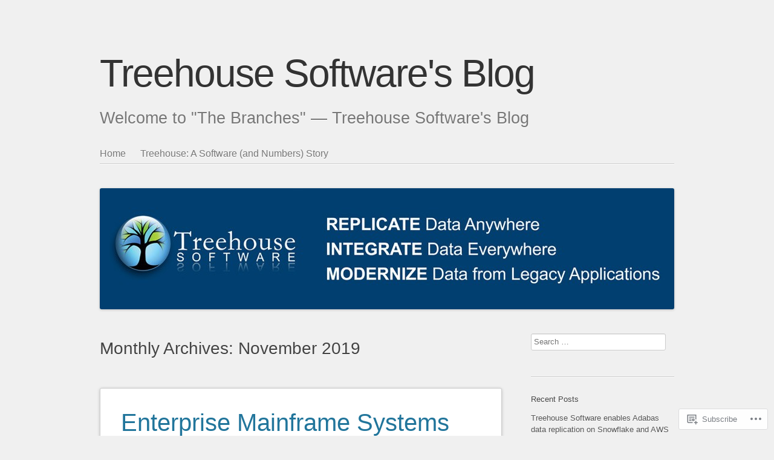

--- FILE ---
content_type: text/html; charset=UTF-8
request_url: https://treehousesoftware.wordpress.com/2019/11/
body_size: 26036
content:
<!DOCTYPE html>
<html lang="en">
<head>
<meta charset="UTF-8" />
<meta name="viewport" content="width=device-width" />
<title>November | 2019 | Treehouse Software&#039;s Blog</title>
<link rel="profile" href="http://gmpg.org/xfn/11" />
<link rel="pingback" href="https://treehousesoftware.wordpress.com/xmlrpc.php" />
<!--[if lt IE 9]>
<script src="https://s0.wp.com/wp-content/themes/pub/sempress/js/html5.js?m=1360861925i" type="text/javascript"></script>
<![endif]-->

<meta name='robots' content='max-image-preview:large' />
<link rel='dns-prefetch' href='//s0.wp.com' />
<link rel="alternate" type="application/rss+xml" title="Treehouse Software&#039;s Blog &raquo; Feed" href="https://treehousesoftware.wordpress.com/feed/" />
<link rel="alternate" type="application/rss+xml" title="Treehouse Software&#039;s Blog &raquo; Comments Feed" href="https://treehousesoftware.wordpress.com/comments/feed/" />
	<script type="text/javascript">
		/* <![CDATA[ */
		function addLoadEvent(func) {
			var oldonload = window.onload;
			if (typeof window.onload != 'function') {
				window.onload = func;
			} else {
				window.onload = function () {
					oldonload();
					func();
				}
			}
		}
		/* ]]> */
	</script>
	<style id='wp-emoji-styles-inline-css'>

	img.wp-smiley, img.emoji {
		display: inline !important;
		border: none !important;
		box-shadow: none !important;
		height: 1em !important;
		width: 1em !important;
		margin: 0 0.07em !important;
		vertical-align: -0.1em !important;
		background: none !important;
		padding: 0 !important;
	}
/*# sourceURL=wp-emoji-styles-inline-css */
</style>
<link crossorigin='anonymous' rel='stylesheet' id='all-css-2-1' href='/wp-content/plugins/gutenberg-core/v22.4.0/build/styles/block-library/style.min.css?m=1768935615i&cssminify=yes' type='text/css' media='all' />
<style id='wp-block-library-inline-css'>
.has-text-align-justify {
	text-align:justify;
}
.has-text-align-justify{text-align:justify;}

/*# sourceURL=wp-block-library-inline-css */
</style><style id='global-styles-inline-css'>
:root{--wp--preset--aspect-ratio--square: 1;--wp--preset--aspect-ratio--4-3: 4/3;--wp--preset--aspect-ratio--3-4: 3/4;--wp--preset--aspect-ratio--3-2: 3/2;--wp--preset--aspect-ratio--2-3: 2/3;--wp--preset--aspect-ratio--16-9: 16/9;--wp--preset--aspect-ratio--9-16: 9/16;--wp--preset--color--black: #000000;--wp--preset--color--cyan-bluish-gray: #abb8c3;--wp--preset--color--white: #ffffff;--wp--preset--color--pale-pink: #f78da7;--wp--preset--color--vivid-red: #cf2e2e;--wp--preset--color--luminous-vivid-orange: #ff6900;--wp--preset--color--luminous-vivid-amber: #fcb900;--wp--preset--color--light-green-cyan: #7bdcb5;--wp--preset--color--vivid-green-cyan: #00d084;--wp--preset--color--pale-cyan-blue: #8ed1fc;--wp--preset--color--vivid-cyan-blue: #0693e3;--wp--preset--color--vivid-purple: #9b51e0;--wp--preset--gradient--vivid-cyan-blue-to-vivid-purple: linear-gradient(135deg,rgb(6,147,227) 0%,rgb(155,81,224) 100%);--wp--preset--gradient--light-green-cyan-to-vivid-green-cyan: linear-gradient(135deg,rgb(122,220,180) 0%,rgb(0,208,130) 100%);--wp--preset--gradient--luminous-vivid-amber-to-luminous-vivid-orange: linear-gradient(135deg,rgb(252,185,0) 0%,rgb(255,105,0) 100%);--wp--preset--gradient--luminous-vivid-orange-to-vivid-red: linear-gradient(135deg,rgb(255,105,0) 0%,rgb(207,46,46) 100%);--wp--preset--gradient--very-light-gray-to-cyan-bluish-gray: linear-gradient(135deg,rgb(238,238,238) 0%,rgb(169,184,195) 100%);--wp--preset--gradient--cool-to-warm-spectrum: linear-gradient(135deg,rgb(74,234,220) 0%,rgb(151,120,209) 20%,rgb(207,42,186) 40%,rgb(238,44,130) 60%,rgb(251,105,98) 80%,rgb(254,248,76) 100%);--wp--preset--gradient--blush-light-purple: linear-gradient(135deg,rgb(255,206,236) 0%,rgb(152,150,240) 100%);--wp--preset--gradient--blush-bordeaux: linear-gradient(135deg,rgb(254,205,165) 0%,rgb(254,45,45) 50%,rgb(107,0,62) 100%);--wp--preset--gradient--luminous-dusk: linear-gradient(135deg,rgb(255,203,112) 0%,rgb(199,81,192) 50%,rgb(65,88,208) 100%);--wp--preset--gradient--pale-ocean: linear-gradient(135deg,rgb(255,245,203) 0%,rgb(182,227,212) 50%,rgb(51,167,181) 100%);--wp--preset--gradient--electric-grass: linear-gradient(135deg,rgb(202,248,128) 0%,rgb(113,206,126) 100%);--wp--preset--gradient--midnight: linear-gradient(135deg,rgb(2,3,129) 0%,rgb(40,116,252) 100%);--wp--preset--font-size--small: 13px;--wp--preset--font-size--medium: 20px;--wp--preset--font-size--large: 36px;--wp--preset--font-size--x-large: 42px;--wp--preset--font-family--albert-sans: 'Albert Sans', sans-serif;--wp--preset--font-family--alegreya: Alegreya, serif;--wp--preset--font-family--arvo: Arvo, serif;--wp--preset--font-family--bodoni-moda: 'Bodoni Moda', serif;--wp--preset--font-family--bricolage-grotesque: 'Bricolage Grotesque', sans-serif;--wp--preset--font-family--cabin: Cabin, sans-serif;--wp--preset--font-family--chivo: Chivo, sans-serif;--wp--preset--font-family--commissioner: Commissioner, sans-serif;--wp--preset--font-family--cormorant: Cormorant, serif;--wp--preset--font-family--courier-prime: 'Courier Prime', monospace;--wp--preset--font-family--crimson-pro: 'Crimson Pro', serif;--wp--preset--font-family--dm-mono: 'DM Mono', monospace;--wp--preset--font-family--dm-sans: 'DM Sans', sans-serif;--wp--preset--font-family--dm-serif-display: 'DM Serif Display', serif;--wp--preset--font-family--domine: Domine, serif;--wp--preset--font-family--eb-garamond: 'EB Garamond', serif;--wp--preset--font-family--epilogue: Epilogue, sans-serif;--wp--preset--font-family--fahkwang: Fahkwang, sans-serif;--wp--preset--font-family--figtree: Figtree, sans-serif;--wp--preset--font-family--fira-sans: 'Fira Sans', sans-serif;--wp--preset--font-family--fjalla-one: 'Fjalla One', sans-serif;--wp--preset--font-family--fraunces: Fraunces, serif;--wp--preset--font-family--gabarito: Gabarito, system-ui;--wp--preset--font-family--ibm-plex-mono: 'IBM Plex Mono', monospace;--wp--preset--font-family--ibm-plex-sans: 'IBM Plex Sans', sans-serif;--wp--preset--font-family--ibarra-real-nova: 'Ibarra Real Nova', serif;--wp--preset--font-family--instrument-serif: 'Instrument Serif', serif;--wp--preset--font-family--inter: Inter, sans-serif;--wp--preset--font-family--josefin-sans: 'Josefin Sans', sans-serif;--wp--preset--font-family--jost: Jost, sans-serif;--wp--preset--font-family--libre-baskerville: 'Libre Baskerville', serif;--wp--preset--font-family--libre-franklin: 'Libre Franklin', sans-serif;--wp--preset--font-family--literata: Literata, serif;--wp--preset--font-family--lora: Lora, serif;--wp--preset--font-family--merriweather: Merriweather, serif;--wp--preset--font-family--montserrat: Montserrat, sans-serif;--wp--preset--font-family--newsreader: Newsreader, serif;--wp--preset--font-family--noto-sans-mono: 'Noto Sans Mono', sans-serif;--wp--preset--font-family--nunito: Nunito, sans-serif;--wp--preset--font-family--open-sans: 'Open Sans', sans-serif;--wp--preset--font-family--overpass: Overpass, sans-serif;--wp--preset--font-family--pt-serif: 'PT Serif', serif;--wp--preset--font-family--petrona: Petrona, serif;--wp--preset--font-family--piazzolla: Piazzolla, serif;--wp--preset--font-family--playfair-display: 'Playfair Display', serif;--wp--preset--font-family--plus-jakarta-sans: 'Plus Jakarta Sans', sans-serif;--wp--preset--font-family--poppins: Poppins, sans-serif;--wp--preset--font-family--raleway: Raleway, sans-serif;--wp--preset--font-family--roboto: Roboto, sans-serif;--wp--preset--font-family--roboto-slab: 'Roboto Slab', serif;--wp--preset--font-family--rubik: Rubik, sans-serif;--wp--preset--font-family--rufina: Rufina, serif;--wp--preset--font-family--sora: Sora, sans-serif;--wp--preset--font-family--source-sans-3: 'Source Sans 3', sans-serif;--wp--preset--font-family--source-serif-4: 'Source Serif 4', serif;--wp--preset--font-family--space-mono: 'Space Mono', monospace;--wp--preset--font-family--syne: Syne, sans-serif;--wp--preset--font-family--texturina: Texturina, serif;--wp--preset--font-family--urbanist: Urbanist, sans-serif;--wp--preset--font-family--work-sans: 'Work Sans', sans-serif;--wp--preset--spacing--20: 0.44rem;--wp--preset--spacing--30: 0.67rem;--wp--preset--spacing--40: 1rem;--wp--preset--spacing--50: 1.5rem;--wp--preset--spacing--60: 2.25rem;--wp--preset--spacing--70: 3.38rem;--wp--preset--spacing--80: 5.06rem;--wp--preset--shadow--natural: 6px 6px 9px rgba(0, 0, 0, 0.2);--wp--preset--shadow--deep: 12px 12px 50px rgba(0, 0, 0, 0.4);--wp--preset--shadow--sharp: 6px 6px 0px rgba(0, 0, 0, 0.2);--wp--preset--shadow--outlined: 6px 6px 0px -3px rgb(255, 255, 255), 6px 6px rgb(0, 0, 0);--wp--preset--shadow--crisp: 6px 6px 0px rgb(0, 0, 0);}:where(body) { margin: 0; }:where(.is-layout-flex){gap: 0.5em;}:where(.is-layout-grid){gap: 0.5em;}body .is-layout-flex{display: flex;}.is-layout-flex{flex-wrap: wrap;align-items: center;}.is-layout-flex > :is(*, div){margin: 0;}body .is-layout-grid{display: grid;}.is-layout-grid > :is(*, div){margin: 0;}body{padding-top: 0px;padding-right: 0px;padding-bottom: 0px;padding-left: 0px;}:root :where(.wp-element-button, .wp-block-button__link){background-color: #32373c;border-width: 0;color: #fff;font-family: inherit;font-size: inherit;font-style: inherit;font-weight: inherit;letter-spacing: inherit;line-height: inherit;padding-top: calc(0.667em + 2px);padding-right: calc(1.333em + 2px);padding-bottom: calc(0.667em + 2px);padding-left: calc(1.333em + 2px);text-decoration: none;text-transform: inherit;}.has-black-color{color: var(--wp--preset--color--black) !important;}.has-cyan-bluish-gray-color{color: var(--wp--preset--color--cyan-bluish-gray) !important;}.has-white-color{color: var(--wp--preset--color--white) !important;}.has-pale-pink-color{color: var(--wp--preset--color--pale-pink) !important;}.has-vivid-red-color{color: var(--wp--preset--color--vivid-red) !important;}.has-luminous-vivid-orange-color{color: var(--wp--preset--color--luminous-vivid-orange) !important;}.has-luminous-vivid-amber-color{color: var(--wp--preset--color--luminous-vivid-amber) !important;}.has-light-green-cyan-color{color: var(--wp--preset--color--light-green-cyan) !important;}.has-vivid-green-cyan-color{color: var(--wp--preset--color--vivid-green-cyan) !important;}.has-pale-cyan-blue-color{color: var(--wp--preset--color--pale-cyan-blue) !important;}.has-vivid-cyan-blue-color{color: var(--wp--preset--color--vivid-cyan-blue) !important;}.has-vivid-purple-color{color: var(--wp--preset--color--vivid-purple) !important;}.has-black-background-color{background-color: var(--wp--preset--color--black) !important;}.has-cyan-bluish-gray-background-color{background-color: var(--wp--preset--color--cyan-bluish-gray) !important;}.has-white-background-color{background-color: var(--wp--preset--color--white) !important;}.has-pale-pink-background-color{background-color: var(--wp--preset--color--pale-pink) !important;}.has-vivid-red-background-color{background-color: var(--wp--preset--color--vivid-red) !important;}.has-luminous-vivid-orange-background-color{background-color: var(--wp--preset--color--luminous-vivid-orange) !important;}.has-luminous-vivid-amber-background-color{background-color: var(--wp--preset--color--luminous-vivid-amber) !important;}.has-light-green-cyan-background-color{background-color: var(--wp--preset--color--light-green-cyan) !important;}.has-vivid-green-cyan-background-color{background-color: var(--wp--preset--color--vivid-green-cyan) !important;}.has-pale-cyan-blue-background-color{background-color: var(--wp--preset--color--pale-cyan-blue) !important;}.has-vivid-cyan-blue-background-color{background-color: var(--wp--preset--color--vivid-cyan-blue) !important;}.has-vivid-purple-background-color{background-color: var(--wp--preset--color--vivid-purple) !important;}.has-black-border-color{border-color: var(--wp--preset--color--black) !important;}.has-cyan-bluish-gray-border-color{border-color: var(--wp--preset--color--cyan-bluish-gray) !important;}.has-white-border-color{border-color: var(--wp--preset--color--white) !important;}.has-pale-pink-border-color{border-color: var(--wp--preset--color--pale-pink) !important;}.has-vivid-red-border-color{border-color: var(--wp--preset--color--vivid-red) !important;}.has-luminous-vivid-orange-border-color{border-color: var(--wp--preset--color--luminous-vivid-orange) !important;}.has-luminous-vivid-amber-border-color{border-color: var(--wp--preset--color--luminous-vivid-amber) !important;}.has-light-green-cyan-border-color{border-color: var(--wp--preset--color--light-green-cyan) !important;}.has-vivid-green-cyan-border-color{border-color: var(--wp--preset--color--vivid-green-cyan) !important;}.has-pale-cyan-blue-border-color{border-color: var(--wp--preset--color--pale-cyan-blue) !important;}.has-vivid-cyan-blue-border-color{border-color: var(--wp--preset--color--vivid-cyan-blue) !important;}.has-vivid-purple-border-color{border-color: var(--wp--preset--color--vivid-purple) !important;}.has-vivid-cyan-blue-to-vivid-purple-gradient-background{background: var(--wp--preset--gradient--vivid-cyan-blue-to-vivid-purple) !important;}.has-light-green-cyan-to-vivid-green-cyan-gradient-background{background: var(--wp--preset--gradient--light-green-cyan-to-vivid-green-cyan) !important;}.has-luminous-vivid-amber-to-luminous-vivid-orange-gradient-background{background: var(--wp--preset--gradient--luminous-vivid-amber-to-luminous-vivid-orange) !important;}.has-luminous-vivid-orange-to-vivid-red-gradient-background{background: var(--wp--preset--gradient--luminous-vivid-orange-to-vivid-red) !important;}.has-very-light-gray-to-cyan-bluish-gray-gradient-background{background: var(--wp--preset--gradient--very-light-gray-to-cyan-bluish-gray) !important;}.has-cool-to-warm-spectrum-gradient-background{background: var(--wp--preset--gradient--cool-to-warm-spectrum) !important;}.has-blush-light-purple-gradient-background{background: var(--wp--preset--gradient--blush-light-purple) !important;}.has-blush-bordeaux-gradient-background{background: var(--wp--preset--gradient--blush-bordeaux) !important;}.has-luminous-dusk-gradient-background{background: var(--wp--preset--gradient--luminous-dusk) !important;}.has-pale-ocean-gradient-background{background: var(--wp--preset--gradient--pale-ocean) !important;}.has-electric-grass-gradient-background{background: var(--wp--preset--gradient--electric-grass) !important;}.has-midnight-gradient-background{background: var(--wp--preset--gradient--midnight) !important;}.has-small-font-size{font-size: var(--wp--preset--font-size--small) !important;}.has-medium-font-size{font-size: var(--wp--preset--font-size--medium) !important;}.has-large-font-size{font-size: var(--wp--preset--font-size--large) !important;}.has-x-large-font-size{font-size: var(--wp--preset--font-size--x-large) !important;}.has-albert-sans-font-family{font-family: var(--wp--preset--font-family--albert-sans) !important;}.has-alegreya-font-family{font-family: var(--wp--preset--font-family--alegreya) !important;}.has-arvo-font-family{font-family: var(--wp--preset--font-family--arvo) !important;}.has-bodoni-moda-font-family{font-family: var(--wp--preset--font-family--bodoni-moda) !important;}.has-bricolage-grotesque-font-family{font-family: var(--wp--preset--font-family--bricolage-grotesque) !important;}.has-cabin-font-family{font-family: var(--wp--preset--font-family--cabin) !important;}.has-chivo-font-family{font-family: var(--wp--preset--font-family--chivo) !important;}.has-commissioner-font-family{font-family: var(--wp--preset--font-family--commissioner) !important;}.has-cormorant-font-family{font-family: var(--wp--preset--font-family--cormorant) !important;}.has-courier-prime-font-family{font-family: var(--wp--preset--font-family--courier-prime) !important;}.has-crimson-pro-font-family{font-family: var(--wp--preset--font-family--crimson-pro) !important;}.has-dm-mono-font-family{font-family: var(--wp--preset--font-family--dm-mono) !important;}.has-dm-sans-font-family{font-family: var(--wp--preset--font-family--dm-sans) !important;}.has-dm-serif-display-font-family{font-family: var(--wp--preset--font-family--dm-serif-display) !important;}.has-domine-font-family{font-family: var(--wp--preset--font-family--domine) !important;}.has-eb-garamond-font-family{font-family: var(--wp--preset--font-family--eb-garamond) !important;}.has-epilogue-font-family{font-family: var(--wp--preset--font-family--epilogue) !important;}.has-fahkwang-font-family{font-family: var(--wp--preset--font-family--fahkwang) !important;}.has-figtree-font-family{font-family: var(--wp--preset--font-family--figtree) !important;}.has-fira-sans-font-family{font-family: var(--wp--preset--font-family--fira-sans) !important;}.has-fjalla-one-font-family{font-family: var(--wp--preset--font-family--fjalla-one) !important;}.has-fraunces-font-family{font-family: var(--wp--preset--font-family--fraunces) !important;}.has-gabarito-font-family{font-family: var(--wp--preset--font-family--gabarito) !important;}.has-ibm-plex-mono-font-family{font-family: var(--wp--preset--font-family--ibm-plex-mono) !important;}.has-ibm-plex-sans-font-family{font-family: var(--wp--preset--font-family--ibm-plex-sans) !important;}.has-ibarra-real-nova-font-family{font-family: var(--wp--preset--font-family--ibarra-real-nova) !important;}.has-instrument-serif-font-family{font-family: var(--wp--preset--font-family--instrument-serif) !important;}.has-inter-font-family{font-family: var(--wp--preset--font-family--inter) !important;}.has-josefin-sans-font-family{font-family: var(--wp--preset--font-family--josefin-sans) !important;}.has-jost-font-family{font-family: var(--wp--preset--font-family--jost) !important;}.has-libre-baskerville-font-family{font-family: var(--wp--preset--font-family--libre-baskerville) !important;}.has-libre-franklin-font-family{font-family: var(--wp--preset--font-family--libre-franklin) !important;}.has-literata-font-family{font-family: var(--wp--preset--font-family--literata) !important;}.has-lora-font-family{font-family: var(--wp--preset--font-family--lora) !important;}.has-merriweather-font-family{font-family: var(--wp--preset--font-family--merriweather) !important;}.has-montserrat-font-family{font-family: var(--wp--preset--font-family--montserrat) !important;}.has-newsreader-font-family{font-family: var(--wp--preset--font-family--newsreader) !important;}.has-noto-sans-mono-font-family{font-family: var(--wp--preset--font-family--noto-sans-mono) !important;}.has-nunito-font-family{font-family: var(--wp--preset--font-family--nunito) !important;}.has-open-sans-font-family{font-family: var(--wp--preset--font-family--open-sans) !important;}.has-overpass-font-family{font-family: var(--wp--preset--font-family--overpass) !important;}.has-pt-serif-font-family{font-family: var(--wp--preset--font-family--pt-serif) !important;}.has-petrona-font-family{font-family: var(--wp--preset--font-family--petrona) !important;}.has-piazzolla-font-family{font-family: var(--wp--preset--font-family--piazzolla) !important;}.has-playfair-display-font-family{font-family: var(--wp--preset--font-family--playfair-display) !important;}.has-plus-jakarta-sans-font-family{font-family: var(--wp--preset--font-family--plus-jakarta-sans) !important;}.has-poppins-font-family{font-family: var(--wp--preset--font-family--poppins) !important;}.has-raleway-font-family{font-family: var(--wp--preset--font-family--raleway) !important;}.has-roboto-font-family{font-family: var(--wp--preset--font-family--roboto) !important;}.has-roboto-slab-font-family{font-family: var(--wp--preset--font-family--roboto-slab) !important;}.has-rubik-font-family{font-family: var(--wp--preset--font-family--rubik) !important;}.has-rufina-font-family{font-family: var(--wp--preset--font-family--rufina) !important;}.has-sora-font-family{font-family: var(--wp--preset--font-family--sora) !important;}.has-source-sans-3-font-family{font-family: var(--wp--preset--font-family--source-sans-3) !important;}.has-source-serif-4-font-family{font-family: var(--wp--preset--font-family--source-serif-4) !important;}.has-space-mono-font-family{font-family: var(--wp--preset--font-family--space-mono) !important;}.has-syne-font-family{font-family: var(--wp--preset--font-family--syne) !important;}.has-texturina-font-family{font-family: var(--wp--preset--font-family--texturina) !important;}.has-urbanist-font-family{font-family: var(--wp--preset--font-family--urbanist) !important;}.has-work-sans-font-family{font-family: var(--wp--preset--font-family--work-sans) !important;}
/*# sourceURL=global-styles-inline-css */
</style>

<style id='classic-theme-styles-inline-css'>
.wp-block-button__link{background-color:#32373c;border-radius:9999px;box-shadow:none;color:#fff;font-size:1.125em;padding:calc(.667em + 2px) calc(1.333em + 2px);text-decoration:none}.wp-block-file__button{background:#32373c;color:#fff}.wp-block-accordion-heading{margin:0}.wp-block-accordion-heading__toggle{background-color:inherit!important;color:inherit!important}.wp-block-accordion-heading__toggle:not(:focus-visible){outline:none}.wp-block-accordion-heading__toggle:focus,.wp-block-accordion-heading__toggle:hover{background-color:inherit!important;border:none;box-shadow:none;color:inherit;padding:var(--wp--preset--spacing--20,1em) 0;text-decoration:none}.wp-block-accordion-heading__toggle:focus-visible{outline:auto;outline-offset:0}
/*# sourceURL=/wp-content/plugins/gutenberg-core/v22.4.0/build/styles/block-library/classic.min.css */
</style>
<link crossorigin='anonymous' rel='stylesheet' id='all-css-4-1' href='/_static/??[base64]/BFsDmmsh16BAGeybrrFVWAp4j47rHX2VY79/2W0Pw74fLp97uaLp&cssminify=yes' type='text/css' media='all' />
<style id='jetpack-global-styles-frontend-style-inline-css'>
:root { --font-headings: unset; --font-base: unset; --font-headings-default: -apple-system,BlinkMacSystemFont,"Segoe UI",Roboto,Oxygen-Sans,Ubuntu,Cantarell,"Helvetica Neue",sans-serif; --font-base-default: -apple-system,BlinkMacSystemFont,"Segoe UI",Roboto,Oxygen-Sans,Ubuntu,Cantarell,"Helvetica Neue",sans-serif;}
/*# sourceURL=jetpack-global-styles-frontend-style-inline-css */
</style>
<link crossorigin='anonymous' rel='stylesheet' id='all-css-6-1' href='/wp-content/themes/h4/global.css?m=1420737423i&cssminify=yes' type='text/css' media='all' />
<script type="text/javascript" id="wpcom-actionbar-placeholder-js-extra">
/* <![CDATA[ */
var actionbardata = {"siteID":"50848777","postID":"0","siteURL":"https://treehousesoftware.wordpress.com","xhrURL":"https://treehousesoftware.wordpress.com/wp-admin/admin-ajax.php","nonce":"ff911a081a","isLoggedIn":"","statusMessage":"","subsEmailDefault":"instantly","proxyScriptUrl":"https://s0.wp.com/wp-content/js/wpcom-proxy-request.js?m=1513050504i&amp;ver=20211021","i18n":{"followedText":"New posts from this site will now appear in your \u003Ca href=\"https://wordpress.com/reader\"\u003EReader\u003C/a\u003E","foldBar":"Collapse this bar","unfoldBar":"Expand this bar","shortLinkCopied":"Shortlink copied to clipboard."}};
//# sourceURL=wpcom-actionbar-placeholder-js-extra
/* ]]> */
</script>
<script type="text/javascript" id="jetpack-mu-wpcom-settings-js-before">
/* <![CDATA[ */
var JETPACK_MU_WPCOM_SETTINGS = {"assetsUrl":"https://s0.wp.com/wp-content/mu-plugins/jetpack-mu-wpcom-plugin/moon/jetpack_vendor/automattic/jetpack-mu-wpcom/src/build/"};
//# sourceURL=jetpack-mu-wpcom-settings-js-before
/* ]]> */
</script>
<script crossorigin='anonymous' type='text/javascript'  src='/_static/??-eJzTLy/QTc7PK0nNK9HPKtYvyinRLSjKr6jUyyrW0QfKZeYl55SmpBaDJLMKS1OLKqGUXm5mHkFFurmZ6UWJJalQxfa5tobmRgamxgZmFpZZACbyLJI='></script>
<script type="text/javascript" id="rlt-proxy-js-after">
/* <![CDATA[ */
	rltInitialize( {"token":null,"iframeOrigins":["https:\/\/widgets.wp.com"]} );
//# sourceURL=rlt-proxy-js-after
/* ]]> */
</script>
<link rel="EditURI" type="application/rsd+xml" title="RSD" href="https://treehousesoftware.wordpress.com/xmlrpc.php?rsd" />
<meta name="generator" content="WordPress.com" />

<!-- Jetpack Open Graph Tags -->
<meta property="og:type" content="website" />
<meta property="og:title" content="November 2019 &#8211; Treehouse Software&#039;s Blog" />
<meta property="og:site_name" content="Treehouse Software&#039;s Blog" />
<meta property="og:image" content="https://s0.wp.com/i/blank.jpg?m=1383295312i" />
<meta property="og:image:width" content="200" />
<meta property="og:image:height" content="200" />
<meta property="og:image:alt" content="" />
<meta property="og:locale" content="en_US" />
<meta property="fb:app_id" content="249643311490" />

<!-- End Jetpack Open Graph Tags -->
<link rel="shortcut icon" type="image/x-icon" href="https://s0.wp.com/i/favicon.ico?m=1713425267i" sizes="16x16 24x24 32x32 48x48" />
<link rel="icon" type="image/x-icon" href="https://s0.wp.com/i/favicon.ico?m=1713425267i" sizes="16x16 24x24 32x32 48x48" />
<link rel="apple-touch-icon" href="https://s0.wp.com/i/webclip.png?m=1713868326i" />
<link rel='openid.server' href='https://treehousesoftware.wordpress.com/?openidserver=1' />
<link rel='openid.delegate' href='https://treehousesoftware.wordpress.com/' />
<link rel="search" type="application/opensearchdescription+xml" href="https://treehousesoftware.wordpress.com/osd.xml" title="Treehouse Software&#039;s Blog" />
<link rel="search" type="application/opensearchdescription+xml" href="https://s1.wp.com/opensearch.xml" title="WordPress.com" />
<meta name="theme-color" content="#f0f0f0" />
<style type="text/css">.recentcomments a{display:inline !important;padding:0 !important;margin:0 !important;}</style>		<style type="text/css">
			.recentcomments a {
				display: inline !important;
				padding: 0 !important;
				margin: 0 !important;
			}

			table.recentcommentsavatartop img.avatar, table.recentcommentsavatarend img.avatar {
				border: 0px;
				margin: 0;
			}

			table.recentcommentsavatartop a, table.recentcommentsavatarend a {
				border: 0px !important;
				background-color: transparent !important;
			}

			td.recentcommentsavatarend, td.recentcommentsavatartop {
				padding: 0px 0px 1px 0px;
				margin: 0px;
			}

			td.recentcommentstextend {
				border: none !important;
				padding: 0px 0px 2px 10px;
			}

			.rtl td.recentcommentstextend {
				padding: 0px 10px 2px 0px;
			}

			td.recentcommentstexttop {
				border: none;
				padding: 0px 0px 0px 10px;
			}

			.rtl td.recentcommentstexttop {
				padding: 0px 10px 0px 0px;
			}
		</style>
		<meta name="description" content="3 posts published by Treehouse Software during November 2019" />
<link crossorigin='anonymous' rel='stylesheet' id='all-css-0-3' href='/_static/??-eJyNjkEOwjAMBD9EsApF5YJ4ShUcC9wmcRQn7fcpUgEhLj3urDVemJNBiYVigVBN8vXOUWGgkiyOa4YgEqHniHDzgqOCzpwo71F1B9sNQVz1pIA2S1Xyn6M32CJc0JxQwo95LfuJopMMthYJthTG7wtvVRlNeVAg8yC/7AfHWiCTJonKE5mJHYn+k9eua7g03el4OLdd0w5PHJh2ZQ==&cssminify=yes' type='text/css' media='all' />
</head>

<body class="archive date wp-theme-pubsempress customizer-styles-applied jetpack-reblog-enabled">
<div id="page" class="hfeed site">
		<header id="masthead" class="site-header" role="banner">
		<div class="logo">
			<h1 class="site-title"><a href="https://treehousesoftware.wordpress.com/" title="Treehouse Software&#039;s Blog" rel="home">Treehouse Software&#039;s Blog</a></h1>
			<h2 class="site-description">Welcome to &quot;The Branches&quot; &#8212; Treehouse Software&#039;s Blog</h2>
		</div>

		<nav role="navigation" class="site-navigation main-navigation">
			<h1 class="assistive-text">Menu</h1>
			<div class="assistive-text skip-link"><a href="#content" title="Skip to content">Skip to content</a></div>

			<div class="menu"><ul>
<li ><a href="https://treehousesoftware.wordpress.com/">Home</a></li><li class="page_item page-item-1"><a href="https://treehousesoftware.wordpress.com/about/">Treehouse: A Software (and Numbers)&nbsp;Story</a></li>
</ul></div>
		</nav><!-- .site-navigation .main-navigation -->

			<a href="https://treehousesoftware.wordpress.com/" title="Treehouse Software&#039;s Blog" rel="home">
			<img src="https://treehousesoftware.wordpress.com/wp-content/uploads/2015/02/cropped-top_banner.jpg" width="950" height="200" alt="" />
		</a>
		</header><!-- #masthead .site-header -->

	<div id="main" class="site-main">

		<section id="primary" class="content-area">
			<div id="content" class="site-content" role="main">

			
				<header class="page-header">
					<h1 class="page-title">
						Monthly Archives: <span>November 2019</span>					</h1>
									</header><!-- .page-header -->

								
					
<article id="post-1676" class="post-1676 post type-post status-publish format-standard hentry category-big-data category-mainframe-to-aws-data-replication category-mainframe-to-cloud-data-migration category-mainframe-to-cloud-data-replication category-uncategorized tag-adabas tag-amazon-aurora tag-amazon-cloudwatch tag-amazon-ec2 tag-amazon-govcloud tag-amazon-kenesis tag-amazon-kinesis tag-amazon-machine-image tag-amazon-rds tag-amazon-rds-aurora tag-amazon-rds-maria tag-amazon-rds-mysql tag-amazon-rds-oracle tag-amazon-rds-postgresql tag-amazon-rds-sql-server tag-amazon-redshift tag-amazon-s3 tag-amazon-web-services tag-ami tag-automotive tag-aws tag-ca-datacom tag-ca-idms tag-cloud tag-cloud-computing tag-data-migration tag-data-replication tag-db2 tag-ec2 tag-flat-files tag-gartner tag-hadoop tag-imsdb tag-kafka tag-mainframe tag-mainframe-data-integration tag-mainframe-data-replication tag-microsoft-azure tag-mongodb tag-mysql tag-open-source tag-oracle-cloud tag-postgresql tag-treehouse-software tag-vsam">
	<header class="entry-header">
		<h1 class="entry-title"><a href="https://treehousesoftware.wordpress.com/2019/11/18/enterprise-mainframe-systems-house-vast-amounts-of-data-perfectly-positioned-to-take-advantage-of-powerful-and-innovative-cloud-based-services/" rel="bookmark">Enterprise Mainframe Systems House Vast Amounts of Data, Perfectly Positioned to Take Advantage of Powerful and Innovative, Cloud-based&nbsp;Services</a></h1>

				<div class="entry-meta">
			Posted on <a href="https://treehousesoftware.wordpress.com/2019/11/18/enterprise-mainframe-systems-house-vast-amounts-of-data-perfectly-positioned-to-take-advantage-of-powerful-and-innovative-cloud-based-services/" title="3:47 pm" rel="bookmark"><time class="entry-date" datetime="2019-11-18T15:47:15+00:00">November 18, 2019</time></a><span class="byline"> by <span class="author vcard"><a class="url fn n" href="https://treehousesoftware.wordpress.com/author/treehousesoftware/" title="View all posts by Treehouse Software" rel="author">Treehouse Software</a></span></span>		</div><!-- .entry-meta -->
			</header><!-- .entry-header -->

		<div class="entry-content">
		
		<p><em>by Joseph Brady, Director of Business Development / AWS and Cloud Alliance Lead at Treehouse Software, Inc.</em></p>
<p>Treehouse Software has been helping enterprises since 1982, and our extensive experience, deep knowledge, and wide-ranging capabilities in mainframe technologies makes us a valued partner and a trusted advisor to customers worldwide. In recent years, we have begun developing a strong presence in the emerging Cloud market space relating to mainframe data migration.</p>
<p><img data-attachment-id="1692" data-permalink="https://treehousesoftware.wordpress.com/2019/11/18/enterprise-mainframe-systems-house-vast-amounts-of-data-perfectly-positioned-to-take-advantage-of-powerful-and-innovative-cloud-based-services/binarywave/#main" data-orig-file="https://treehousesoftware.wordpress.com/wp-content/uploads/2019/11/binarywave.jpg" data-orig-size="700,201" data-comments-opened="1" data-image-meta="{&quot;aperture&quot;:&quot;0&quot;,&quot;credit&quot;:&quot;&quot;,&quot;camera&quot;:&quot;&quot;,&quot;caption&quot;:&quot;&quot;,&quot;created_timestamp&quot;:&quot;0&quot;,&quot;copyright&quot;:&quot;&quot;,&quot;focal_length&quot;:&quot;0&quot;,&quot;iso&quot;:&quot;0&quot;,&quot;shutter_speed&quot;:&quot;0&quot;,&quot;title&quot;:&quot;&quot;,&quot;orientation&quot;:&quot;0&quot;}" data-image-title="BinaryWave" data-image-description="" data-image-caption="" data-medium-file="https://treehousesoftware.wordpress.com/wp-content/uploads/2019/11/binarywave.jpg?w=300" data-large-file="https://treehousesoftware.wordpress.com/wp-content/uploads/2019/11/binarywave.jpg?w=594" class="alignnone size-full wp-image-1692" src="https://treehousesoftware.wordpress.com/wp-content/uploads/2019/11/binarywave.jpg?w=594" alt="BinaryWave"   srcset="https://treehousesoftware.wordpress.com/wp-content/uploads/2019/11/binarywave.jpg 700w, https://treehousesoftware.wordpress.com/wp-content/uploads/2019/11/binarywave.jpg?w=150&amp;h=43 150w, https://treehousesoftware.wordpress.com/wp-content/uploads/2019/11/binarywave.jpg?w=300&amp;h=86 300w" sizes="(max-width: 700px) 100vw, 700px" /></p>
<p>Cloud providers are aware that most large enterprises use mainframe systems housing vast amounts of data encompassing historical, customer, logistics, etc., and they are helping us bring our <a href="http://treehouse.com/tcVISION.shtml" target="_blank" rel="noopener">tcVISION</a> Mainframe-to-Cloud data replication and migration solution to the Cloud marketplace. Sales leaders within various verticals at Cloud companies and systems integrators are also engaging with Treehouse Software to take advantage of our unique skills and solution to help them tap into this potential goldmine of data that needs to be moved to the Cloud.</p>
<p><img data-attachment-id="1677" data-permalink="https://treehousesoftware.wordpress.com/2019/11/18/enterprise-mainframe-systems-house-vast-amounts-of-data-perfectly-positioned-to-take-advantage-of-powerful-and-innovative-cloud-based-services/tcvision_overall_diagram_general_cloud/#main" data-orig-file="https://treehousesoftware.wordpress.com/wp-content/uploads/2019/11/tcvision_overall_diagram_general_cloud.jpg" data-orig-size="2188,898" data-comments-opened="1" data-image-meta="{&quot;aperture&quot;:&quot;0&quot;,&quot;credit&quot;:&quot;&quot;,&quot;camera&quot;:&quot;&quot;,&quot;caption&quot;:&quot;&quot;,&quot;created_timestamp&quot;:&quot;0&quot;,&quot;copyright&quot;:&quot;&quot;,&quot;focal_length&quot;:&quot;0&quot;,&quot;iso&quot;:&quot;0&quot;,&quot;shutter_speed&quot;:&quot;0&quot;,&quot;title&quot;:&quot;&quot;,&quot;orientation&quot;:&quot;0&quot;}" data-image-title="tcVISION_Overall_Diagram_General_Cloud" data-image-description="" data-image-caption="" data-medium-file="https://treehousesoftware.wordpress.com/wp-content/uploads/2019/11/tcvision_overall_diagram_general_cloud.jpg?w=300" data-large-file="https://treehousesoftware.wordpress.com/wp-content/uploads/2019/11/tcvision_overall_diagram_general_cloud.jpg?w=594" class="alignnone size-full wp-image-1677" style="color:var(--color-text);" src="https://treehousesoftware.wordpress.com/wp-content/uploads/2019/11/tcvision_overall_diagram_general_cloud.jpg?w=594" alt="tcVISION_Overall_Diagram_General_Cloud"   srcset="https://treehousesoftware.wordpress.com/wp-content/uploads/2019/11/tcvision_overall_diagram_general_cloud.jpg 2188w, https://treehousesoftware.wordpress.com/wp-content/uploads/2019/11/tcvision_overall_diagram_general_cloud.jpg?w=150&amp;h=62 150w, https://treehousesoftware.wordpress.com/wp-content/uploads/2019/11/tcvision_overall_diagram_general_cloud.jpg?w=300&amp;h=123 300w, https://treehousesoftware.wordpress.com/wp-content/uploads/2019/11/tcvision_overall_diagram_general_cloud.jpg?w=768&amp;h=315 768w, https://treehousesoftware.wordpress.com/wp-content/uploads/2019/11/tcvision_overall_diagram_general_cloud.jpg?w=1024&amp;h=420 1024w, https://treehousesoftware.wordpress.com/wp-content/uploads/2019/11/tcvision_overall_diagram_general_cloud.jpg?w=1440&amp;h=591 1440w" sizes="(max-width: 2188px) 100vw, 2188px" /></p>
<p>With <a href="http://treehouse.com/tcVISION.shtml" target="_blank" rel="noopener">tcVISION</a>, customers can replicate mission critical data to the Cloud, and immediately take advantage of the broadest and deepest set of capabilities, including artificial intelligence (AI), machine learning, Internet of things (IoT), predictive data analytics, high performance and security, high availability across global regions, scalability, and innovation. Imagine being able to spin up a functional and secure databases anywhere in the world &#8212; in minutes! Also imagine having the most advanced technologies available for data processing, interactive analytics, real-time analytics, operational analytics, dashboards, and data warehousing at your fingertips!</p>
<p><strong>Where is your mission critical data residing?</strong></p>
<p><span style="color:var(--color-text);">Most larger industry verticals recognize the need to tie together many disparate data sources within their IT environment, including their long-standing mainframe data.  Treehouse Software&#8217;s <a href="http://treehouse.com/tcVISION.shtml" target="_blank" rel="noopener">tcVISION</a> solution focuses on changed data capture (CDC) when transferring information between mainframe data sources and target databases and applications. Through an innovative technology, changes occurring in any mainframe application data are tracked and captured, and then published to a variety of targets. <a href="http://treehouse.com/tcVISION.shtml" target="_blank" rel="noopener">tcVISION</a></span><span style="color:var(--color-text);"> provides the means for customers to easily replicate relevant data from most mainframe data sources (IBM Db2, IBM VSAM, IBM IMS/DB, Software AG Adabas, CA IDMS, CA Datacom, or even sequential files) to Cloud targets, including <a href="https://aws.amazon.com/" target="_blank" rel="noopener">AWS</a>, <a href="https://azure.microsoft.com/en-us/" target="_blank" rel="noopener">Microsoft Azure</a>, <a href="https://www.oracle.com/index.html" target="_blank" rel="noopener">Oracle Cloud</a>, as well as many more seen here&#8230; </span></p>
<p><img data-attachment-id="1681" data-permalink="https://treehousesoftware.wordpress.com/2019/11/18/enterprise-mainframe-systems-house-vast-amounts-of-data-perfectly-positioned-to-take-advantage-of-powerful-and-innovative-cloud-based-services/___tcvision_sources_targets/#main" data-orig-file="https://treehousesoftware.wordpress.com/wp-content/uploads/2019/11/tcvision_sources_targets.jpg" data-orig-size="1827,1405" data-comments-opened="1" data-image-meta="{&quot;aperture&quot;:&quot;0&quot;,&quot;credit&quot;:&quot;&quot;,&quot;camera&quot;:&quot;&quot;,&quot;caption&quot;:&quot;&quot;,&quot;created_timestamp&quot;:&quot;0&quot;,&quot;copyright&quot;:&quot;&quot;,&quot;focal_length&quot;:&quot;0&quot;,&quot;iso&quot;:&quot;0&quot;,&quot;shutter_speed&quot;:&quot;0&quot;,&quot;title&quot;:&quot;&quot;,&quot;orientation&quot;:&quot;0&quot;}" data-image-title="___tcVISION_Sources_Targets" data-image-description="" data-image-caption="" data-medium-file="https://treehousesoftware.wordpress.com/wp-content/uploads/2019/11/tcvision_sources_targets.jpg?w=300" data-large-file="https://treehousesoftware.wordpress.com/wp-content/uploads/2019/11/tcvision_sources_targets.jpg?w=594" class="alignnone size-full wp-image-1681" src="https://treehousesoftware.wordpress.com/wp-content/uploads/2019/11/tcvision_sources_targets.jpg?w=594" alt="___tcVISION_Sources_Targets"   srcset="https://treehousesoftware.wordpress.com/wp-content/uploads/2019/11/tcvision_sources_targets.jpg 1827w, https://treehousesoftware.wordpress.com/wp-content/uploads/2019/11/tcvision_sources_targets.jpg?w=150&amp;h=115 150w, https://treehousesoftware.wordpress.com/wp-content/uploads/2019/11/tcvision_sources_targets.jpg?w=300&amp;h=231 300w, https://treehousesoftware.wordpress.com/wp-content/uploads/2019/11/tcvision_sources_targets.jpg?w=768&amp;h=591 768w, https://treehousesoftware.wordpress.com/wp-content/uploads/2019/11/tcvision_sources_targets.jpg?w=1024&amp;h=787 1024w, https://treehousesoftware.wordpress.com/wp-content/uploads/2019/11/tcvision_sources_targets.jpg?w=1440&amp;h=1107 1440w" sizes="(max-width: 1827px) 100vw, 1827px" /></p>
<p><a href="http://treehouse.com/tcVISION.shtml" target="_blank" rel="noopener">tcVISION</a>’s Control Board is a Windows Graphical User Interface (GUI) that allows users to configure the replication stream between the mainframe and various Cloud platforms. Using the Control Board and built-in wizards, users can define the metadata and mappings between the mainframe and a Cloud database target.</p>
<p><a href="http://treehouse.com/tcVISION.shtml" target="_blank" rel="noopener">tcVISION</a> automatically defines the mappings between the source and target. tcVISION’s Metadata Import Wizard creates a default mapping that handles data type conversion issues, such as EBCDIC to ASCII, Endianness conversion, codepages, redefines datatypes, and more. See mapping example below:</p>
<p><img data-attachment-id="1688" data-permalink="https://treehousesoftware.wordpress.com/2019/11/18/enterprise-mainframe-systems-house-vast-amounts-of-data-perfectly-positioned-to-take-advantage-of-powerful-and-innovative-cloud-based-services/maintaining_tcv_repository/#main" data-orig-file="https://treehousesoftware.wordpress.com/wp-content/uploads/2019/11/maintaining_tcv_repository.jpg" data-orig-size="1072,493" data-comments-opened="1" data-image-meta="{&quot;aperture&quot;:&quot;0&quot;,&quot;credit&quot;:&quot;&quot;,&quot;camera&quot;:&quot;&quot;,&quot;caption&quot;:&quot;&quot;,&quot;created_timestamp&quot;:&quot;0&quot;,&quot;copyright&quot;:&quot;&quot;,&quot;focal_length&quot;:&quot;0&quot;,&quot;iso&quot;:&quot;0&quot;,&quot;shutter_speed&quot;:&quot;0&quot;,&quot;title&quot;:&quot;&quot;,&quot;orientation&quot;:&quot;0&quot;}" data-image-title="Maintaining_tcV_Repository" data-image-description="" data-image-caption="" data-medium-file="https://treehousesoftware.wordpress.com/wp-content/uploads/2019/11/maintaining_tcv_repository.jpg?w=300" data-large-file="https://treehousesoftware.wordpress.com/wp-content/uploads/2019/11/maintaining_tcv_repository.jpg?w=594" loading="lazy" class="alignnone size-full wp-image-1688" src="https://treehousesoftware.wordpress.com/wp-content/uploads/2019/11/maintaining_tcv_repository.jpg?w=594" alt="Maintaining_tcV_Repository"   srcset="https://treehousesoftware.wordpress.com/wp-content/uploads/2019/11/maintaining_tcv_repository.jpg 1072w, https://treehousesoftware.wordpress.com/wp-content/uploads/2019/11/maintaining_tcv_repository.jpg?w=150&amp;h=69 150w, https://treehousesoftware.wordpress.com/wp-content/uploads/2019/11/maintaining_tcv_repository.jpg?w=300&amp;h=138 300w, https://treehousesoftware.wordpress.com/wp-content/uploads/2019/11/maintaining_tcv_repository.jpg?w=768&amp;h=353 768w, https://treehousesoftware.wordpress.com/wp-content/uploads/2019/11/maintaining_tcv_repository.jpg?w=1024&amp;h=471 1024w" sizes="(max-width: 1072px) 100vw, 1072px" /></p>
<p>CDC replication is initiated from the <a href="http://treehouse.com/tcVISION.shtml" target="_blank" rel="noopener">tcVISION</a> Control Board, and the mainframe communicates to the Cloud-based tcVISION replication manager. The tcVISION Control Board shows a graphical representation of the replication, seen in the example below:</p>
<p><img data-attachment-id="1686" data-permalink="https://treehousesoftware.wordpress.com/2019/11/18/enterprise-mainframe-systems-house-vast-amounts-of-data-perfectly-positioned-to-take-advantage-of-powerful-and-innovative-cloud-based-services/cdc_tcv_control_board/#main" data-orig-file="https://treehousesoftware.wordpress.com/wp-content/uploads/2019/11/cdc_tcv_control_board.jpg" data-orig-size="1191,632" data-comments-opened="1" data-image-meta="{&quot;aperture&quot;:&quot;0&quot;,&quot;credit&quot;:&quot;&quot;,&quot;camera&quot;:&quot;&quot;,&quot;caption&quot;:&quot;&quot;,&quot;created_timestamp&quot;:&quot;0&quot;,&quot;copyright&quot;:&quot;&quot;,&quot;focal_length&quot;:&quot;0&quot;,&quot;iso&quot;:&quot;0&quot;,&quot;shutter_speed&quot;:&quot;0&quot;,&quot;title&quot;:&quot;&quot;,&quot;orientation&quot;:&quot;0&quot;}" data-image-title="CDC_tcV_Control_Board" data-image-description="" data-image-caption="" data-medium-file="https://treehousesoftware.wordpress.com/wp-content/uploads/2019/11/cdc_tcv_control_board.jpg?w=300" data-large-file="https://treehousesoftware.wordpress.com/wp-content/uploads/2019/11/cdc_tcv_control_board.jpg?w=594" loading="lazy" class="alignnone size-full wp-image-1686" src="https://treehousesoftware.wordpress.com/wp-content/uploads/2019/11/cdc_tcv_control_board.jpg?w=594" alt="CDC_tcV_Control_Board"   srcset="https://treehousesoftware.wordpress.com/wp-content/uploads/2019/11/cdc_tcv_control_board.jpg 1191w, https://treehousesoftware.wordpress.com/wp-content/uploads/2019/11/cdc_tcv_control_board.jpg?w=150&amp;h=80 150w, https://treehousesoftware.wordpress.com/wp-content/uploads/2019/11/cdc_tcv_control_board.jpg?w=300&amp;h=159 300w, https://treehousesoftware.wordpress.com/wp-content/uploads/2019/11/cdc_tcv_control_board.jpg?w=768&amp;h=408 768w, https://treehousesoftware.wordpress.com/wp-content/uploads/2019/11/cdc_tcv_control_board.jpg?w=1024&amp;h=543 1024w" sizes="(max-width: 1191px) 100vw, 1191px" /></p>
<p>Video: Walkthrough of tcVISION Mainframe Data Replication to Cloud and Open Systems in 90 Seconds&#8230;</p>
<div class="jetpack-video-wrapper"><span class="embed-youtube" style="text-align:center; display: block;"><iframe class="youtube-player" width="594" height="335" src="https://www.youtube.com/embed/yBD45MF4w8Q?version=3&#038;rel=1&#038;showsearch=0&#038;showinfo=1&#038;iv_load_policy=1&#038;fs=1&#038;hl=en&#038;autohide=2&#038;wmode=transparent" allowfullscreen="true" style="border:0;" sandbox="allow-scripts allow-same-origin allow-popups allow-presentation allow-popups-to-escape-sandbox"></iframe></span></div>
<hr />
<p><strong>Further reading: tcVISION Mainframe-to-AWS data replication is featured on the AWS Partner Network Blog&#8230;</strong></p>
<p><img data-attachment-id="1492" data-permalink="https://treehousesoftware.wordpress.com/2019/07/25/treehouse-software-is-helping-enterprise-mainframe-customers-move-their-data-to-the-top-cloud-service-provider-in-the-world-aws/___tcvision_aws_ha_architecture/#main" data-orig-file="https://treehousesoftware.wordpress.com/wp-content/uploads/2019/07/tcvision_aws_ha_architecture.jpg" data-orig-size="1071,603" data-comments-opened="1" data-image-meta="{&quot;aperture&quot;:&quot;0&quot;,&quot;credit&quot;:&quot;&quot;,&quot;camera&quot;:&quot;&quot;,&quot;caption&quot;:&quot;&quot;,&quot;created_timestamp&quot;:&quot;0&quot;,&quot;copyright&quot;:&quot;&quot;,&quot;focal_length&quot;:&quot;0&quot;,&quot;iso&quot;:&quot;0&quot;,&quot;shutter_speed&quot;:&quot;0&quot;,&quot;title&quot;:&quot;&quot;,&quot;orientation&quot;:&quot;0&quot;}" data-image-title="___tcVISION_AWS_HA_Architecture" data-image-description="" data-image-caption="" data-medium-file="https://treehousesoftware.wordpress.com/wp-content/uploads/2019/07/tcvision_aws_ha_architecture.jpg?w=300" data-large-file="https://treehousesoftware.wordpress.com/wp-content/uploads/2019/07/tcvision_aws_ha_architecture.jpg?w=594" loading="lazy" class="alignnone size-full wp-image-1492" src="https://treehousesoftware.wordpress.com/wp-content/uploads/2019/07/tcvision_aws_ha_architecture.jpg?w=594" alt="___tcVISION_AWS_HA_Architecture"   srcset="https://treehousesoftware.wordpress.com/wp-content/uploads/2019/07/tcvision_aws_ha_architecture.jpg 1071w, https://treehousesoftware.wordpress.com/wp-content/uploads/2019/07/tcvision_aws_ha_architecture.jpg?w=150&amp;h=84 150w, https://treehousesoftware.wordpress.com/wp-content/uploads/2019/07/tcvision_aws_ha_architecture.jpg?w=300&amp;h=169 300w, https://treehousesoftware.wordpress.com/wp-content/uploads/2019/07/tcvision_aws_ha_architecture.jpg?w=768&amp;h=432 768w, https://treehousesoftware.wordpress.com/wp-content/uploads/2019/07/tcvision_aws_ha_architecture.jpg?w=1024&amp;h=577 1024w" sizes="(max-width: 1071px) 100vw, 1071px" /></p>
<p>AWS recently published a blog about tcVISION&#8217;s Mainframe-to-Cloud data replication capabilities:</p>
<p><a href="https://aws.amazon.com/blogs/apn/real-time-mainframe-data-replication-to-aws-with-tcvision-from-treehouse-software/" target="_blank" rel="noopener">AWS Partner Network (APN) Blog: Real-Time Mainframe Data Replication to AWS with tcVISION from Treehouse Software.</a></p>
<hr />
<h3><img data-attachment-id="986" data-permalink="https://treehousesoftware.wordpress.com/2016/11/18/treehouse-software-partners-with-stone-bond-technologies-to-offer-comprehensive-enterprise-data-virtualization/__tsi_logo_400x200/#main" data-orig-file="https://treehousesoftware.wordpress.com/wp-content/uploads/2016/11/tsi_logo_400x200.jpg" data-orig-size="400,200" data-comments-opened="1" data-image-meta="{&quot;aperture&quot;:&quot;0&quot;,&quot;credit&quot;:&quot;&quot;,&quot;camera&quot;:&quot;&quot;,&quot;caption&quot;:&quot;&quot;,&quot;created_timestamp&quot;:&quot;0&quot;,&quot;copyright&quot;:&quot;&quot;,&quot;focal_length&quot;:&quot;0&quot;,&quot;iso&quot;:&quot;0&quot;,&quot;shutter_speed&quot;:&quot;0&quot;,&quot;title&quot;:&quot;&quot;,&quot;orientation&quot;:&quot;0&quot;}" data-image-title="__tsi_logo_400x200" data-image-description="" data-image-caption="" data-medium-file="https://treehousesoftware.wordpress.com/wp-content/uploads/2016/11/tsi_logo_400x200.jpg?w=300" data-large-file="https://treehousesoftware.wordpress.com/wp-content/uploads/2016/11/tsi_logo_400x200.jpg?w=400" loading="lazy" class="alignnone  wp-image-986" src="https://treehousesoftware.wordpress.com/wp-content/uploads/2016/11/tsi_logo_400x200.jpg?w=202&#038;h=101" alt="__tsi_logo_400x200" width="202" height="101" srcset="https://treehousesoftware.wordpress.com/wp-content/uploads/2016/11/tsi_logo_400x200.jpg?w=202&amp;h=101 202w, https://treehousesoftware.wordpress.com/wp-content/uploads/2016/11/tsi_logo_400x200.jpg?w=150&amp;h=75 150w, https://treehousesoftware.wordpress.com/wp-content/uploads/2016/11/tsi_logo_400x200.jpg?w=300&amp;h=150 300w, https://treehousesoftware.wordpress.com/wp-content/uploads/2016/11/tsi_logo_400x200.jpg 400w" sizes="(max-width: 202px) 100vw, 202px" /></h3>
<h3>Contact Treehouse Software Today…</h3>
<p>No matter where you want your mainframe data to go – the Cloud, Open Systems, or any LUW target – <a href="http://treehouse.com/tcVISION.shtml" target="_blank" rel="noopener">tcVISION</a> from Treehouse Software is your answer.</p>
<p>Just fill out the <a href="http://contacttreehouse.weebly.com/request-a-product-demonstration.html" target="_blank" rel="noopener">Treehouse Software Product Demonstration Request Form</a> and a Treehouse representative will contact you to set up a time for your online <a href="http://treehouse.com/tcVISION.shtml" target="_blank" rel="noopener">tcVISION</a> demonstration.</p>
			</div><!-- .entry-content -->
	
	<footer class="entry-meta">
								<span class="cat-links">
				Posted in <a href="https://treehousesoftware.wordpress.com/category/big-data/" rel="category tag">big data</a>, <a href="https://treehousesoftware.wordpress.com/category/mainframe-to-aws-data-replication/" rel="category tag">Mainframe-to-AWS Data Replication</a>, <a href="https://treehousesoftware.wordpress.com/category/mainframe-to-cloud-data-migration/" rel="category tag">Mainframe-to-Cloud Data Migration</a>, <a href="https://treehousesoftware.wordpress.com/category/mainframe-to-cloud-data-replication/" rel="category tag">Mainframe-to-Cloud Data Replication</a>, <a href="https://treehousesoftware.wordpress.com/category/uncategorized/" rel="category tag">Uncategorized</a>			</span>
			
						<span class="sep"> | </span>
			<span class="tags-links">
				Tagged <a href="https://treehousesoftware.wordpress.com/tag/adabas/" rel="tag">ADABAS</a>, <a href="https://treehousesoftware.wordpress.com/tag/amazon-aurora/" rel="tag">Amazon Aurora</a>, <a href="https://treehousesoftware.wordpress.com/tag/amazon-cloudwatch/" rel="tag">Amazon CloudWatch</a>, <a href="https://treehousesoftware.wordpress.com/tag/amazon-ec2/" rel="tag">Amazon EC2</a>, <a href="https://treehousesoftware.wordpress.com/tag/amazon-govcloud/" rel="tag">Amazon GovCloud</a>, <a href="https://treehousesoftware.wordpress.com/tag/amazon-kenesis/" rel="tag">Amazon Kenesis</a>, <a href="https://treehousesoftware.wordpress.com/tag/amazon-kinesis/" rel="tag">Amazon Kinesis</a>, <a href="https://treehousesoftware.wordpress.com/tag/amazon-machine-image/" rel="tag">Amazon Machine Image</a>, <a href="https://treehousesoftware.wordpress.com/tag/amazon-rds/" rel="tag">Amazon RDS</a>, <a href="https://treehousesoftware.wordpress.com/tag/amazon-rds-aurora/" rel="tag">Amazon RDS Aurora</a>, <a href="https://treehousesoftware.wordpress.com/tag/amazon-rds-maria/" rel="tag">Amazon RDS Maria</a>, <a href="https://treehousesoftware.wordpress.com/tag/amazon-rds-mysql/" rel="tag">Amazon RDS MySQL</a>, <a href="https://treehousesoftware.wordpress.com/tag/amazon-rds-oracle/" rel="tag">Amazon RDS Oracle</a>, <a href="https://treehousesoftware.wordpress.com/tag/amazon-rds-postgresql/" rel="tag">Amazon RDS PostgreSQL</a>, <a href="https://treehousesoftware.wordpress.com/tag/amazon-rds-sql-server/" rel="tag">Amazon RDS SQL Server</a>, <a href="https://treehousesoftware.wordpress.com/tag/amazon-redshift/" rel="tag">Amazon Redshift</a>, <a href="https://treehousesoftware.wordpress.com/tag/amazon-s3/" rel="tag">Amazon S3</a>, <a href="https://treehousesoftware.wordpress.com/tag/amazon-web-services/" rel="tag">Amazon Web Services</a>, <a href="https://treehousesoftware.wordpress.com/tag/ami/" rel="tag">AMI</a>, <a href="https://treehousesoftware.wordpress.com/tag/automotive/" rel="tag">Automotive</a>, <a href="https://treehousesoftware.wordpress.com/tag/aws/" rel="tag">AWS</a>, <a href="https://treehousesoftware.wordpress.com/tag/ca-datacom/" rel="tag">ca datacom</a>, <a href="https://treehousesoftware.wordpress.com/tag/ca-idms/" rel="tag">ca idms</a>, <a href="https://treehousesoftware.wordpress.com/tag/cloud/" rel="tag">Cloud</a>, <a href="https://treehousesoftware.wordpress.com/tag/cloud-computing/" rel="tag">Cloud computing</a>, <a href="https://treehousesoftware.wordpress.com/tag/data-migration/" rel="tag">Data migration</a>, <a href="https://treehousesoftware.wordpress.com/tag/data-replication/" rel="tag">data replication</a>, <a href="https://treehousesoftware.wordpress.com/tag/db2/" rel="tag">DB2</a>, <a href="https://treehousesoftware.wordpress.com/tag/ec2/" rel="tag">EC2</a>, <a href="https://treehousesoftware.wordpress.com/tag/flat-files/" rel="tag">flat files</a>, <a href="https://treehousesoftware.wordpress.com/tag/gartner/" rel="tag">gartner</a>, <a href="https://treehousesoftware.wordpress.com/tag/hadoop/" rel="tag">Hadoop</a>, <a href="https://treehousesoftware.wordpress.com/tag/imsdb/" rel="tag">IMS/DB</a>, <a href="https://treehousesoftware.wordpress.com/tag/kafka/" rel="tag">Kafka</a>, <a href="https://treehousesoftware.wordpress.com/tag/mainframe/" rel="tag">Mainframe</a>, <a href="https://treehousesoftware.wordpress.com/tag/mainframe-data-integration/" rel="tag">mainframe data integration</a>, <a href="https://treehousesoftware.wordpress.com/tag/mainframe-data-replication/" rel="tag">mainframe data replication</a>, <a href="https://treehousesoftware.wordpress.com/tag/microsoft-azure/" rel="tag">Microsoft Azure</a>, <a href="https://treehousesoftware.wordpress.com/tag/mongodb/" rel="tag">MongoDB</a>, <a href="https://treehousesoftware.wordpress.com/tag/mysql/" rel="tag">MySQL</a>, <a href="https://treehousesoftware.wordpress.com/tag/open-source/" rel="tag">open source</a>, <a href="https://treehousesoftware.wordpress.com/tag/oracle-cloud/" rel="tag">Oracle Cloud</a>, <a href="https://treehousesoftware.wordpress.com/tag/postgresql/" rel="tag">PostGreSQL</a>, <a href="https://treehousesoftware.wordpress.com/tag/treehouse-software/" rel="tag">Treehouse Software</a>, <a href="https://treehousesoftware.wordpress.com/tag/vsam/" rel="tag">VSAM</a>			</span>
					
				<span class="sep"> | </span>
		<span class="comments-link"><a href="https://treehousesoftware.wordpress.com/2019/11/18/enterprise-mainframe-systems-house-vast-amounts-of-data-perfectly-positioned-to-take-advantage-of-powerful-and-innovative-cloud-based-services/#respond">Leave a comment</a></span>
		
			</footer><!-- .entry-meta -->
</article><!-- #post-1676 -->

				
					
<article id="post-1653" class="post-1653 post type-post status-publish format-standard hentry category-big-data category-mainframe-to-aws-data-replication category-mainframe-to-cloud-data-migration category-mainframe-to-cloud-data-replication category-uncategorized tag-adabas tag-amazon-aurora tag-amazon-cloudwatch tag-amazon-ec2 tag-amazon-govcloud tag-amazon-kenesis tag-amazon-kinesis tag-amazon-machine-image tag-amazon-rds tag-amazon-rds-aurora tag-amazon-rds-maria tag-amazon-rds-mysql tag-amazon-rds-oracle tag-amazon-rds-postgresql tag-amazon-rds-sql-server tag-amazon-redshift tag-amazon-s3 tag-amazon-web-services tag-ami tag-automotive tag-aws tag-ca-datacom tag-ca-idms tag-cloud tag-cloud-computing tag-data-migration tag-data-replication tag-db2 tag-ec2 tag-flat-files tag-gartner tag-hadoop tag-imsdb tag-kafka tag-mainframe tag-mainframe-data-integration tag-mainframe-data-replication tag-mongodb tag-mysql tag-open-source tag-postgresql tag-treehouse-software tag-vsam">
	<header class="entry-header">
		<h1 class="entry-title"><a href="https://treehousesoftware.wordpress.com/2019/11/13/treehouse-software-is-helping-to-put-the-automotive-industrys-mainframe-data-on-a-fast-track-to-the-cloud/" rel="bookmark">Treehouse Software is Helping to Put the Automotive Industry&#8217;s Mainframe Data on a Fast Track to the&nbsp;Cloud</a></h1>

				<div class="entry-meta">
			Posted on <a href="https://treehousesoftware.wordpress.com/2019/11/13/treehouse-software-is-helping-to-put-the-automotive-industrys-mainframe-data-on-a-fast-track-to-the-cloud/" title="2:59 pm" rel="bookmark"><time class="entry-date" datetime="2019-11-13T14:59:29+00:00">November 13, 2019</time></a><span class="byline"> by <span class="author vcard"><a class="url fn n" href="https://treehousesoftware.wordpress.com/author/treehousesoftware/" title="View all posts by Treehouse Software" rel="author">Treehouse Software</a></span></span>		</div><!-- .entry-meta -->
			</header><!-- .entry-header -->

		<div class="entry-content">
		
		<p><em>by Joseph Brady, Director of Business Development / AWS and Cloud Alliance Lead at Treehouse Software, Inc.</em></p>
<p><img data-attachment-id="1655" data-permalink="https://treehousesoftware.wordpress.com/2019/11/13/treehouse-software-is-helping-to-put-the-automotive-industrys-mainframe-data-on-a-fast-track-to-the-cloud/__aws_automotive/#main" data-orig-file="https://treehousesoftware.wordpress.com/wp-content/uploads/2019/11/aws_automotive.jpg" data-orig-size="900,497" data-comments-opened="1" data-image-meta="{&quot;aperture&quot;:&quot;0&quot;,&quot;credit&quot;:&quot;&quot;,&quot;camera&quot;:&quot;&quot;,&quot;caption&quot;:&quot;&quot;,&quot;created_timestamp&quot;:&quot;0&quot;,&quot;copyright&quot;:&quot;&quot;,&quot;focal_length&quot;:&quot;0&quot;,&quot;iso&quot;:&quot;0&quot;,&quot;shutter_speed&quot;:&quot;0&quot;,&quot;title&quot;:&quot;&quot;,&quot;orientation&quot;:&quot;0&quot;}" data-image-title="__AWS_Automotive" data-image-description="" data-image-caption="" data-medium-file="https://treehousesoftware.wordpress.com/wp-content/uploads/2019/11/aws_automotive.jpg?w=300" data-large-file="https://treehousesoftware.wordpress.com/wp-content/uploads/2019/11/aws_automotive.jpg?w=594" loading="lazy" class="alignnone size-full wp-image-1655" src="https://treehousesoftware.wordpress.com/wp-content/uploads/2019/11/aws_automotive.jpg?w=594" alt="__AWS_Automotive"   srcset="https://treehousesoftware.wordpress.com/wp-content/uploads/2019/11/aws_automotive.jpg 900w, https://treehousesoftware.wordpress.com/wp-content/uploads/2019/11/aws_automotive.jpg?w=150&amp;h=83 150w, https://treehousesoftware.wordpress.com/wp-content/uploads/2019/11/aws_automotive.jpg?w=300&amp;h=166 300w, https://treehousesoftware.wordpress.com/wp-content/uploads/2019/11/aws_automotive.jpg?w=768&amp;h=424 768w" sizes="(max-width: 900px) 100vw, 900px" /></p>
<p>The digital transformation happening in the automotive industry is resonating throughout all divisions, products, and services, with many manufacturers looking for ways to benefit from the vast amounts of data stored on multiple mainframe systems. This extremely valuable data encompasses information on customers, warranties, parts, service, logistics, and much more, so moving it to the Cloud for access by the latest and most powerful analytics and artificial intelligence (AI) services has become a strategic imperative.</p>
<p>Using the most advanced Cloud technologies, companies can unlock actionable insights to help build customer relationships, enable the most immersive and undistracted driving experience possible, and improve global manufacturing and supply chain operational efficiency.</p>
<p>This blog takes a look at how Treehouse Software&#8217;s <span style="color:var(--color-text);">mature and automated </span>mainframe data replication product, <a href="http://www.treehouse.com/tcVISION_Mainframe_To_AWS_Data_Replication.shtml" target="_blank" rel="noopener">tcVISION</a> can help automotive companies move data quickly to Amazon Web Services (AWS). <span style="color:var(--color-text);">Treehouse Software stands ready to show companies how they can tap into decades worth of valuable data by using <a href="http://www.treehouse.com/tcVISION_Mainframe_To_AWS_Data_Replication.shtml" target="_blank" rel="noopener">tcVISION</a> and our deep mainframe knowledge and experience.</span></p>
<p>When a company uses <a href="http://www.treehouse.com/tcVISION_Mainframe_To_AWS_Data_Replication.shtml" target="_blank" rel="noopener">tcVISION</a> to replicate mission critical data to the AWS Cloud, they can immediately take advantage of <span style="color:var(--color-text);">the broadest and deepest set of capabilities, including: </span></p>
<ul>
<li><span style="color:var(--color-text);">AI/ML, IoT, HPC, and predictive data analytics</span></li>
<li><span style="color:var(--color-text);">The highest performance and security</span></li>
<li><span style="color:var(--color-text);">The largest customer and partner community</span></li>
<li><span style="color:var(--color-text);">High availability across global regions</span></li>
<li><span style="color:var(--color-text);">Scalability   </span></li>
<li><span style="color:var(--color-text);">A relentless pace of innovation</span></li>
</ul>
<p><strong>AWS for Automotive&#8230;</strong></p>
<div class="jetpack-video-wrapper"><span class="embed-youtube" style="text-align:center; display: block;"><iframe class="youtube-player" width="594" height="335" src="https://www.youtube.com/embed/G3gKyYt6pto?version=3&#038;rel=1&#038;showsearch=0&#038;showinfo=1&#038;iv_load_policy=1&#038;fs=1&#038;hl=en&#038;autohide=2&#038;wmode=transparent" allowfullscreen="true" style="border:0;" sandbox="allow-scripts allow-same-origin allow-popups allow-presentation allow-popups-to-escape-sandbox"></iframe></span></div>
<p><span style="color:var(--color-text);">With AWS, a Data Lake can be easily built and tailored, allowing companies to securely store, categorize, and analyze all of their replicated mainframe data in one, centralized repository. Additionally, companies can access the most comprehensive and advanced set of Industrial IoT, Data Lake, analytics, and machine learning solutions available to connect and manage machines and systems across the global supply chain and generate actionable insights with real-time and predictive analytics capabilities to improve quality and operational efficiency while reducing downtime and cost.</span></p>
<div class="jetpack-video-wrapper"><span class="embed-youtube" style="text-align:center; display: block;"><iframe class="youtube-player" width="594" height="335" src="https://www.youtube.com/embed/HBUgyxVMb7k?version=3&#038;rel=1&#038;showsearch=0&#038;showinfo=1&#038;iv_load_policy=1&#038;fs=1&#038;hl=en&#038;autohide=2&#038;wmode=transparent" allowfullscreen="true" style="border:0;" sandbox="allow-scripts allow-same-origin allow-popups allow-presentation allow-popups-to-escape-sandbox"></iframe></span></div>
<p><strong>Mainframe-to-AWS Real-time and Bi-directional Data Replication with tcVISION&#8230;</strong></p>
<p><img data-attachment-id="1426" data-permalink="https://treehousesoftware.wordpress.com/2019/05/02/stay-and-go-at-the-same-time-incrementally-replicate-your-mainframe-data-to-the-cloud-and-other-modern-systems-while-keeping-both-sides-synchronized/tcvision_overall_diagram-2/#main" data-orig-file="https://treehousesoftware.wordpress.com/wp-content/uploads/2019/05/tcvision_overall_diagram.jpg" data-orig-size="800,328" data-comments-opened="1" data-image-meta="{&quot;aperture&quot;:&quot;0&quot;,&quot;credit&quot;:&quot;&quot;,&quot;camera&quot;:&quot;&quot;,&quot;caption&quot;:&quot;&quot;,&quot;created_timestamp&quot;:&quot;0&quot;,&quot;copyright&quot;:&quot;&quot;,&quot;focal_length&quot;:&quot;0&quot;,&quot;iso&quot;:&quot;0&quot;,&quot;shutter_speed&quot;:&quot;0&quot;,&quot;title&quot;:&quot;&quot;,&quot;orientation&quot;:&quot;0&quot;}" data-image-title="tcVISION_Overall_Diagram" data-image-description="" data-image-caption="" data-medium-file="https://treehousesoftware.wordpress.com/wp-content/uploads/2019/05/tcvision_overall_diagram.jpg?w=300" data-large-file="https://treehousesoftware.wordpress.com/wp-content/uploads/2019/05/tcvision_overall_diagram.jpg?w=594" loading="lazy" class="alignnone size-full wp-image-1426" src="https://treehousesoftware.wordpress.com/wp-content/uploads/2019/05/tcvision_overall_diagram.jpg?w=594" alt="tcVISION_Overall_Diagram"   srcset="https://treehousesoftware.wordpress.com/wp-content/uploads/2019/05/tcvision_overall_diagram.jpg 800w, https://treehousesoftware.wordpress.com/wp-content/uploads/2019/05/tcvision_overall_diagram.jpg?w=150&amp;h=62 150w, https://treehousesoftware.wordpress.com/wp-content/uploads/2019/05/tcvision_overall_diagram.jpg?w=300&amp;h=123 300w, https://treehousesoftware.wordpress.com/wp-content/uploads/2019/05/tcvision_overall_diagram.jpg?w=768&amp;h=315 768w" sizes="(max-width: 800px) 100vw, 800px" /></p>
<p><span style="color:var(--color-text);">The Automotive industry recognizes the need to tie together many desperate data sources within their IT environment, including their long-standing mainframe data residing on IBM Db2, IBM VSAM, IBM IMS/DB, Software AG Adabas, CA IDMS, CA Datacom, or even sequential files.  Treehouse Software&#8217;s </span><a href="http://www.treehouse.com/tcVISION_Mainframe_To_AWS_Data_Replication.shtml" target="_blank" rel="noopener">tcVISION</a><span style="color:var(--color-text);"> product provides the means for mainframe customers to easily replicate relevant data to AWS. </span></p>
<p>The <a href="http://www.treehouse.com/tcVISION_Mainframe_To_AWS_Data_Replication.shtml" target="_blank" rel="noopener">tcVISION</a> solution focuses on changed data capture (CDC) when transferring information between mainframe data sources and AWS databases and applications. Through an innovative technology, changes occurring in any mainframe application data are tracked and captured, and then published to a variety of AWS targets.</p>
<hr />
<p><strong>Further reading: tcVISION Mainframe-to-AWS data replication is featured on the AWS Partner Network Blog&#8230;</strong></p>
<p><img data-attachment-id="1492" data-permalink="https://treehousesoftware.wordpress.com/2019/07/25/treehouse-software-is-helping-enterprise-mainframe-customers-move-their-data-to-the-top-cloud-service-provider-in-the-world-aws/___tcvision_aws_ha_architecture/#main" data-orig-file="https://treehousesoftware.wordpress.com/wp-content/uploads/2019/07/tcvision_aws_ha_architecture.jpg" data-orig-size="1071,603" data-comments-opened="1" data-image-meta="{&quot;aperture&quot;:&quot;0&quot;,&quot;credit&quot;:&quot;&quot;,&quot;camera&quot;:&quot;&quot;,&quot;caption&quot;:&quot;&quot;,&quot;created_timestamp&quot;:&quot;0&quot;,&quot;copyright&quot;:&quot;&quot;,&quot;focal_length&quot;:&quot;0&quot;,&quot;iso&quot;:&quot;0&quot;,&quot;shutter_speed&quot;:&quot;0&quot;,&quot;title&quot;:&quot;&quot;,&quot;orientation&quot;:&quot;0&quot;}" data-image-title="___tcVISION_AWS_HA_Architecture" data-image-description="" data-image-caption="" data-medium-file="https://treehousesoftware.wordpress.com/wp-content/uploads/2019/07/tcvision_aws_ha_architecture.jpg?w=300" data-large-file="https://treehousesoftware.wordpress.com/wp-content/uploads/2019/07/tcvision_aws_ha_architecture.jpg?w=594" loading="lazy" class="alignnone size-full wp-image-1492" src="https://treehousesoftware.wordpress.com/wp-content/uploads/2019/07/tcvision_aws_ha_architecture.jpg?w=594" alt="___tcVISION_AWS_HA_Architecture"   srcset="https://treehousesoftware.wordpress.com/wp-content/uploads/2019/07/tcvision_aws_ha_architecture.jpg 1071w, https://treehousesoftware.wordpress.com/wp-content/uploads/2019/07/tcvision_aws_ha_architecture.jpg?w=150&amp;h=84 150w, https://treehousesoftware.wordpress.com/wp-content/uploads/2019/07/tcvision_aws_ha_architecture.jpg?w=300&amp;h=169 300w, https://treehousesoftware.wordpress.com/wp-content/uploads/2019/07/tcvision_aws_ha_architecture.jpg?w=768&amp;h=432 768w, https://treehousesoftware.wordpress.com/wp-content/uploads/2019/07/tcvision_aws_ha_architecture.jpg?w=1024&amp;h=577 1024w" sizes="(max-width: 1071px) 100vw, 1071px" /></p>
<p>Treehouse Software is an AWS Technology Partner, and with AWS and Treehouse Software as their strategic partners, leading automotive manufacturers can become empowered with the knowledge, capabilities, agility, and speed they require to thrive in the new era of mobility.</p>
<p>AWS recently published a blog about tcVISION&#8217;s Mainframe-to-AWS data replication capabilities, including a technical overview, security, high availability, scalability, and a step-by-step example of the creation of tcVISION metadata and scripts for replicating mainframe Db2 z/OS data to Amazon Aurora.</p>
<p><strong>Read the blog here:</strong> <a href="https://aws.amazon.com/blogs/apn/real-time-mainframe-data-replication-to-aws-with-tcvision-from-treehouse-software/" target="_blank" rel="noopener">AWS Partner Network (APN) Blog: Real-Time Mainframe Data Replication to AWS with tcVISION from Treehouse Software.</a></p>
<hr />
<h3><img data-attachment-id="986" data-permalink="https://treehousesoftware.wordpress.com/2016/11/18/treehouse-software-partners-with-stone-bond-technologies-to-offer-comprehensive-enterprise-data-virtualization/__tsi_logo_400x200/#main" data-orig-file="https://treehousesoftware.wordpress.com/wp-content/uploads/2016/11/tsi_logo_400x200.jpg" data-orig-size="400,200" data-comments-opened="1" data-image-meta="{&quot;aperture&quot;:&quot;0&quot;,&quot;credit&quot;:&quot;&quot;,&quot;camera&quot;:&quot;&quot;,&quot;caption&quot;:&quot;&quot;,&quot;created_timestamp&quot;:&quot;0&quot;,&quot;copyright&quot;:&quot;&quot;,&quot;focal_length&quot;:&quot;0&quot;,&quot;iso&quot;:&quot;0&quot;,&quot;shutter_speed&quot;:&quot;0&quot;,&quot;title&quot;:&quot;&quot;,&quot;orientation&quot;:&quot;0&quot;}" data-image-title="__tsi_logo_400x200" data-image-description="" data-image-caption="" data-medium-file="https://treehousesoftware.wordpress.com/wp-content/uploads/2016/11/tsi_logo_400x200.jpg?w=300" data-large-file="https://treehousesoftware.wordpress.com/wp-content/uploads/2016/11/tsi_logo_400x200.jpg?w=400" loading="lazy" class="alignnone  wp-image-986" src="https://treehousesoftware.wordpress.com/wp-content/uploads/2016/11/tsi_logo_400x200.jpg?w=202&#038;h=101" alt="__tsi_logo_400x200" width="202" height="101" srcset="https://treehousesoftware.wordpress.com/wp-content/uploads/2016/11/tsi_logo_400x200.jpg?w=202&amp;h=101 202w, https://treehousesoftware.wordpress.com/wp-content/uploads/2016/11/tsi_logo_400x200.jpg?w=150&amp;h=75 150w, https://treehousesoftware.wordpress.com/wp-content/uploads/2016/11/tsi_logo_400x200.jpg?w=300&amp;h=150 300w, https://treehousesoftware.wordpress.com/wp-content/uploads/2016/11/tsi_logo_400x200.jpg 400w" sizes="(max-width: 202px) 100vw, 202px" /></h3>
<h3>Contact Treehouse Software Today…</h3>
<p>Treehouse Software has been helping mainframe enterprises since 1982, and our extensive experience, deep knowledge, and wide-ranging capabilities in mainframe technologies makes us a valued partner and a trusted advisor to customers.</p>
<p>No matter where you want your mainframe data to go – the cloud, open systems, or any LUW target – <a href="http://treehouse.com/tcVISION.shtml" target="_blank" rel="noopener">tcVISION</a> from Treehouse Software is your answer.</p>
<p>Just fill out the <a href="http://contacttreehouse.weebly.com/request-a-product-demonstration.html" target="_blank" rel="noopener">Treehouse Software Product Demonstration Request Form</a> and a Treehouse representative will contact you to set up a time for your online <a href="http://treehouse.com/tcVISION.shtml" target="_blank" rel="noopener">tcVISION</a> demonstration.</p>
			</div><!-- .entry-content -->
	
	<footer class="entry-meta">
								<span class="cat-links">
				Posted in <a href="https://treehousesoftware.wordpress.com/category/big-data/" rel="category tag">big data</a>, <a href="https://treehousesoftware.wordpress.com/category/mainframe-to-aws-data-replication/" rel="category tag">Mainframe-to-AWS Data Replication</a>, <a href="https://treehousesoftware.wordpress.com/category/mainframe-to-cloud-data-migration/" rel="category tag">Mainframe-to-Cloud Data Migration</a>, <a href="https://treehousesoftware.wordpress.com/category/mainframe-to-cloud-data-replication/" rel="category tag">Mainframe-to-Cloud Data Replication</a>, <a href="https://treehousesoftware.wordpress.com/category/uncategorized/" rel="category tag">Uncategorized</a>			</span>
			
						<span class="sep"> | </span>
			<span class="tags-links">
				Tagged <a href="https://treehousesoftware.wordpress.com/tag/adabas/" rel="tag">ADABAS</a>, <a href="https://treehousesoftware.wordpress.com/tag/amazon-aurora/" rel="tag">Amazon Aurora</a>, <a href="https://treehousesoftware.wordpress.com/tag/amazon-cloudwatch/" rel="tag">Amazon CloudWatch</a>, <a href="https://treehousesoftware.wordpress.com/tag/amazon-ec2/" rel="tag">Amazon EC2</a>, <a href="https://treehousesoftware.wordpress.com/tag/amazon-govcloud/" rel="tag">Amazon GovCloud</a>, <a href="https://treehousesoftware.wordpress.com/tag/amazon-kenesis/" rel="tag">Amazon Kenesis</a>, <a href="https://treehousesoftware.wordpress.com/tag/amazon-kinesis/" rel="tag">Amazon Kinesis</a>, <a href="https://treehousesoftware.wordpress.com/tag/amazon-machine-image/" rel="tag">Amazon Machine Image</a>, <a href="https://treehousesoftware.wordpress.com/tag/amazon-rds/" rel="tag">Amazon RDS</a>, <a href="https://treehousesoftware.wordpress.com/tag/amazon-rds-aurora/" rel="tag">Amazon RDS Aurora</a>, <a href="https://treehousesoftware.wordpress.com/tag/amazon-rds-maria/" rel="tag">Amazon RDS Maria</a>, <a href="https://treehousesoftware.wordpress.com/tag/amazon-rds-mysql/" rel="tag">Amazon RDS MySQL</a>, <a href="https://treehousesoftware.wordpress.com/tag/amazon-rds-oracle/" rel="tag">Amazon RDS Oracle</a>, <a href="https://treehousesoftware.wordpress.com/tag/amazon-rds-postgresql/" rel="tag">Amazon RDS PostgreSQL</a>, <a href="https://treehousesoftware.wordpress.com/tag/amazon-rds-sql-server/" rel="tag">Amazon RDS SQL Server</a>, <a href="https://treehousesoftware.wordpress.com/tag/amazon-redshift/" rel="tag">Amazon Redshift</a>, <a href="https://treehousesoftware.wordpress.com/tag/amazon-s3/" rel="tag">Amazon S3</a>, <a href="https://treehousesoftware.wordpress.com/tag/amazon-web-services/" rel="tag">Amazon Web Services</a>, <a href="https://treehousesoftware.wordpress.com/tag/ami/" rel="tag">AMI</a>, <a href="https://treehousesoftware.wordpress.com/tag/automotive/" rel="tag">Automotive</a>, <a href="https://treehousesoftware.wordpress.com/tag/aws/" rel="tag">AWS</a>, <a href="https://treehousesoftware.wordpress.com/tag/ca-datacom/" rel="tag">ca datacom</a>, <a href="https://treehousesoftware.wordpress.com/tag/ca-idms/" rel="tag">ca idms</a>, <a href="https://treehousesoftware.wordpress.com/tag/cloud/" rel="tag">Cloud</a>, <a href="https://treehousesoftware.wordpress.com/tag/cloud-computing/" rel="tag">Cloud computing</a>, <a href="https://treehousesoftware.wordpress.com/tag/data-migration/" rel="tag">Data migration</a>, <a href="https://treehousesoftware.wordpress.com/tag/data-replication/" rel="tag">data replication</a>, <a href="https://treehousesoftware.wordpress.com/tag/db2/" rel="tag">DB2</a>, <a href="https://treehousesoftware.wordpress.com/tag/ec2/" rel="tag">EC2</a>, <a href="https://treehousesoftware.wordpress.com/tag/flat-files/" rel="tag">flat files</a>, <a href="https://treehousesoftware.wordpress.com/tag/gartner/" rel="tag">gartner</a>, <a href="https://treehousesoftware.wordpress.com/tag/hadoop/" rel="tag">Hadoop</a>, <a href="https://treehousesoftware.wordpress.com/tag/imsdb/" rel="tag">IMS/DB</a>, <a href="https://treehousesoftware.wordpress.com/tag/kafka/" rel="tag">Kafka</a>, <a href="https://treehousesoftware.wordpress.com/tag/mainframe/" rel="tag">Mainframe</a>, <a href="https://treehousesoftware.wordpress.com/tag/mainframe-data-integration/" rel="tag">mainframe data integration</a>, <a href="https://treehousesoftware.wordpress.com/tag/mainframe-data-replication/" rel="tag">mainframe data replication</a>, <a href="https://treehousesoftware.wordpress.com/tag/mongodb/" rel="tag">MongoDB</a>, <a href="https://treehousesoftware.wordpress.com/tag/mysql/" rel="tag">MySQL</a>, <a href="https://treehousesoftware.wordpress.com/tag/open-source/" rel="tag">open source</a>, <a href="https://treehousesoftware.wordpress.com/tag/postgresql/" rel="tag">PostGreSQL</a>, <a href="https://treehousesoftware.wordpress.com/tag/treehouse-software/" rel="tag">Treehouse Software</a>, <a href="https://treehousesoftware.wordpress.com/tag/vsam/" rel="tag">VSAM</a>			</span>
					
				<span class="sep"> | </span>
		<span class="comments-link"><a href="https://treehousesoftware.wordpress.com/2019/11/13/treehouse-software-is-helping-to-put-the-automotive-industrys-mainframe-data-on-a-fast-track-to-the-cloud/#respond">Leave a comment</a></span>
		
			</footer><!-- .entry-meta -->
</article><!-- #post-1653 -->

				
					
<article id="post-1644" class="post-1644 post type-post status-publish format-standard hentry category-big-data category-mainframe-to-aws-data-replication category-mainframe-to-cloud-data-migration category-mainframe-to-cloud-data-replication category-uncategorized tag-adabas tag-ai tag-amazon-aurora tag-amazon-cloudwatch tag-amazon-ec2 tag-amazon-govcloud tag-amazon-kenesis tag-amazon-kinesis tag-amazon-machine-image tag-amazon-rds tag-amazon-rds-aurora tag-amazon-rds-maria tag-amazon-rds-mysql tag-amazon-rds-oracle tag-amazon-rds-postgresql tag-amazon-rds-sql-server tag-amazon-redshift tag-amazon-s3 tag-amazon-web-services tag-ami tag-artificial-intelligence tag-aws tag-big-data tag-ca-datacom tag-ca-idms tag-cloud tag-cloud-computing tag-cloud-data-warehouse tag-data-migration tag-data-replication tag-data-warehouse tag-db2 tag-ec2 tag-flat-files tag-gartner tag-hadoop tag-imsdb tag-kafka tag-machine-learning tag-mainframe tag-mainframe-data-integration tag-mainframe-data-replication tag-mongodb tag-mysql tag-open-source tag-postgresql tag-redshift tag-treehouse-software tag-vsam">
	<header class="entry-header">
		<h1 class="entry-title"><a href="https://treehousesoftware.wordpress.com/2019/11/05/treehouse-software-helps-mainframe-customers-move-data-to-the-worlds-fastest-cloud-data-warehouse-amazon-redshift/" rel="bookmark">Treehouse Software helps Mainframe Customers Replicate Data on the World&#8217;s Fastest Cloud Data Warehouse &#8212; Amazon&nbsp;Redshift</a></h1>

				<div class="entry-meta">
			Posted on <a href="https://treehousesoftware.wordpress.com/2019/11/05/treehouse-software-helps-mainframe-customers-move-data-to-the-worlds-fastest-cloud-data-warehouse-amazon-redshift/" title="2:18 pm" rel="bookmark"><time class="entry-date" datetime="2019-11-05T14:18:37+00:00">November 5, 2019</time></a><span class="byline"> by <span class="author vcard"><a class="url fn n" href="https://treehousesoftware.wordpress.com/author/treehousesoftware/" title="View all posts by Treehouse Software" rel="author">Treehouse Software</a></span></span>		</div><!-- .entry-meta -->
			</header><!-- .entry-header -->

		<div class="entry-content">
		
		<p><em>by Joseph Brady, Director of Business Development / AWS and Cloud Alliance Lead at Treehouse Software, Inc.</em></p>
<p class="p1"><span class="s1">Treehouse Software is an AWS Technology Partner, and has been a mainframe software company since 1982, and in the data replication and migration market space since the mid-1990s. Today, Treehouse Software is helping enterprise mainframe customers successfully move their data to the Cloud in order to utilize all of the most advanced Cloud services and tools available. Our&nbsp;<a href="http://treehouse.com/tcVISION.shtml" target="_blank" rel="noopener">tcVISION</a>&nbsp;product can help customers replicate their mainframe data, in real-time and bi-directionally, between a <a href="http://treehouse.com/tcVISION_Supported_Environments.shtml" target="_blank" rel="noopener">vast array of source databases</a> and many AWS Cloud technologies, including&nbsp;</span><span style="color:var(--color-text);"><a href="https://aws.amazon.com/redshift/" target="_blank" rel="noopener">Amazon Redshift</a>, the world&#8217;s fastest cloud data warehouse today. </span></p>
<p class="p1"><span style="color:var(--color-text);">Highly concurrent workloads? Not a problem. Redshift can handle virtually unlimited concurrency.&nbsp;</span>Amazon Redshift&#8217;s hybrid architecture enables unmatched performance&#8230;</p>
<p><img data-attachment-id="1646" data-permalink="https://treehousesoftware.wordpress.com/2019/11/05/treehouse-software-helps-mainframe-customers-move-data-to-the-worlds-fastest-cloud-data-warehouse-amazon-redshift/___aws_redshift_architecture/#main" data-orig-file="https://treehousesoftware.wordpress.com/wp-content/uploads/2019/11/aws_redshift_architecture.jpg" data-orig-size="800,826" data-comments-opened="1" data-image-meta="{&quot;aperture&quot;:&quot;0&quot;,&quot;credit&quot;:&quot;&quot;,&quot;camera&quot;:&quot;&quot;,&quot;caption&quot;:&quot;&quot;,&quot;created_timestamp&quot;:&quot;0&quot;,&quot;copyright&quot;:&quot;&quot;,&quot;focal_length&quot;:&quot;0&quot;,&quot;iso&quot;:&quot;0&quot;,&quot;shutter_speed&quot;:&quot;0&quot;,&quot;title&quot;:&quot;&quot;,&quot;orientation&quot;:&quot;0&quot;}" data-image-title="___AWS_RedShift_Architecture" data-image-description="" data-image-caption="" data-medium-file="https://treehousesoftware.wordpress.com/wp-content/uploads/2019/11/aws_redshift_architecture.jpg?w=291" data-large-file="https://treehousesoftware.wordpress.com/wp-content/uploads/2019/11/aws_redshift_architecture.jpg?w=594" loading="lazy" class="alignnone size-full wp-image-1646" src="https://treehousesoftware.wordpress.com/wp-content/uploads/2019/11/aws_redshift_architecture.jpg?w=594" alt="___AWS_RedShift_Architecture"   srcset="https://treehousesoftware.wordpress.com/wp-content/uploads/2019/11/aws_redshift_architecture.jpg 800w, https://treehousesoftware.wordpress.com/wp-content/uploads/2019/11/aws_redshift_architecture.jpg?w=145&amp;h=150 145w, https://treehousesoftware.wordpress.com/wp-content/uploads/2019/11/aws_redshift_architecture.jpg?w=291&amp;h=300 291w, https://treehousesoftware.wordpress.com/wp-content/uploads/2019/11/aws_redshift_architecture.jpg?w=768&amp;h=793 768w" sizes="(max-width: 800px) 100vw, 800px"></p>
<p>Shared storage provides the ability to scale to unlimited concurrency, while Redshift&#8217;s on-instance storage provides low latency access to data that can&#8217;t be achieved any other way. The unique combination of both strategies provides Redshift&#8217;s best-in-class performance today and leaves room for continued performance improvements tomorrow.</p>
<p><strong>Scale quickly and automatically to handle unpredictable workloads&#8230;</strong></p>
<div class="jetpack-video-wrapper"><span class="embed-youtube" style="text-align:center; display: block;"><iframe class="youtube-player" width="594" height="335" src="https://www.youtube.com/embed/_qKm6o1zK3U?version=3&#038;rel=1&#038;showsearch=0&#038;showinfo=1&#038;iv_load_policy=1&#038;fs=1&#038;hl=en&#038;autohide=2&#038;wmode=transparent" allowfullscreen="true" style="border:0;" sandbox="allow-scripts allow-same-origin allow-popups allow-presentation allow-popups-to-escape-sandbox"></iframe></span></div>
<p>Start small at $0.25 per hour and scale up to terabytes or petabytes for under $1,000 per terabyte per year. Pay only for what you use and know how much you&#8217;ll spend with predictable monthly costs. That’s 75% less expensive than the #2 cloud data warehouse provider.</p>
<hr>
<p><strong>Further reading: tcVISION Mainframe-to-AWS data replication is featured on the AWS Partner Network Blog&#8230;</strong></p>
<p><img data-attachment-id="1492" data-permalink="https://treehousesoftware.wordpress.com/2019/07/25/treehouse-software-is-helping-enterprise-mainframe-customers-move-their-data-to-the-top-cloud-service-provider-in-the-world-aws/___tcvision_aws_ha_architecture/#main" data-orig-file="https://treehousesoftware.wordpress.com/wp-content/uploads/2019/07/tcvision_aws_ha_architecture.jpg" data-orig-size="1071,603" data-comments-opened="1" data-image-meta="{&quot;aperture&quot;:&quot;0&quot;,&quot;credit&quot;:&quot;&quot;,&quot;camera&quot;:&quot;&quot;,&quot;caption&quot;:&quot;&quot;,&quot;created_timestamp&quot;:&quot;0&quot;,&quot;copyright&quot;:&quot;&quot;,&quot;focal_length&quot;:&quot;0&quot;,&quot;iso&quot;:&quot;0&quot;,&quot;shutter_speed&quot;:&quot;0&quot;,&quot;title&quot;:&quot;&quot;,&quot;orientation&quot;:&quot;0&quot;}" data-image-title="___tcVISION_AWS_HA_Architecture" data-image-description="" data-image-caption="" data-medium-file="https://treehousesoftware.wordpress.com/wp-content/uploads/2019/07/tcvision_aws_ha_architecture.jpg?w=300" data-large-file="https://treehousesoftware.wordpress.com/wp-content/uploads/2019/07/tcvision_aws_ha_architecture.jpg?w=594" loading="lazy" class="alignnone size-full wp-image-1492" src="https://treehousesoftware.wordpress.com/wp-content/uploads/2019/07/tcvision_aws_ha_architecture.jpg?w=594" alt="___tcVISION_AWS_HA_Architecture"   srcset="https://treehousesoftware.wordpress.com/wp-content/uploads/2019/07/tcvision_aws_ha_architecture.jpg 1071w, https://treehousesoftware.wordpress.com/wp-content/uploads/2019/07/tcvision_aws_ha_architecture.jpg?w=150&amp;h=84 150w, https://treehousesoftware.wordpress.com/wp-content/uploads/2019/07/tcvision_aws_ha_architecture.jpg?w=300&amp;h=169 300w, https://treehousesoftware.wordpress.com/wp-content/uploads/2019/07/tcvision_aws_ha_architecture.jpg?w=768&amp;h=432 768w, https://treehousesoftware.wordpress.com/wp-content/uploads/2019/07/tcvision_aws_ha_architecture.jpg?w=1024&amp;h=577 1024w" sizes="(max-width: 1071px) 100vw, 1071px"></p>
<p>AWS recently published a blog about tcVISION&#8217;s Mainframe-to-AWS data replication capabilities, including a technical overview, security, high availability, scalability, and a step-by-step example of the creation of tcVISION metadata and scripts for replicating mainframe Db2 z/OS data to Amazon Aurora. Read the blog here:&nbsp;<a href="https://aws.amazon.com/blogs/apn/real-time-mainframe-data-replication-to-aws-with-tcvision-from-treehouse-software/" target="_blank" rel="noopener">AWS Partner Network (APN) Blog: Real-Time Mainframe Data Replication to AWS with tcVISION from Treehouse Software.</a></p>
<hr>
<h3><img data-attachment-id="986" data-permalink="https://treehousesoftware.wordpress.com/2016/11/18/treehouse-software-partners-with-stone-bond-technologies-to-offer-comprehensive-enterprise-data-virtualization/__tsi_logo_400x200/#main" data-orig-file="https://treehousesoftware.wordpress.com/wp-content/uploads/2016/11/tsi_logo_400x200.jpg" data-orig-size="400,200" data-comments-opened="1" data-image-meta="{&quot;aperture&quot;:&quot;0&quot;,&quot;credit&quot;:&quot;&quot;,&quot;camera&quot;:&quot;&quot;,&quot;caption&quot;:&quot;&quot;,&quot;created_timestamp&quot;:&quot;0&quot;,&quot;copyright&quot;:&quot;&quot;,&quot;focal_length&quot;:&quot;0&quot;,&quot;iso&quot;:&quot;0&quot;,&quot;shutter_speed&quot;:&quot;0&quot;,&quot;title&quot;:&quot;&quot;,&quot;orientation&quot;:&quot;0&quot;}" data-image-title="__tsi_logo_400x200" data-image-description="" data-image-caption="" data-medium-file="https://treehousesoftware.wordpress.com/wp-content/uploads/2016/11/tsi_logo_400x200.jpg?w=300" data-large-file="https://treehousesoftware.wordpress.com/wp-content/uploads/2016/11/tsi_logo_400x200.jpg?w=400" loading="lazy" class="alignnone  wp-image-986" src="https://treehousesoftware.wordpress.com/wp-content/uploads/2016/11/tsi_logo_400x200.jpg?w=202&#038;h=101" alt="__tsi_logo_400x200" width="202" height="101" srcset="https://treehousesoftware.wordpress.com/wp-content/uploads/2016/11/tsi_logo_400x200.jpg?w=202&amp;h=101 202w, https://treehousesoftware.wordpress.com/wp-content/uploads/2016/11/tsi_logo_400x200.jpg?w=150&amp;h=75 150w, https://treehousesoftware.wordpress.com/wp-content/uploads/2016/11/tsi_logo_400x200.jpg?w=300&amp;h=150 300w, https://treehousesoftware.wordpress.com/wp-content/uploads/2016/11/tsi_logo_400x200.jpg 400w" sizes="(max-width: 202px) 100vw, 202px"></h3>
<h3>Contact Treehouse Software for a Demo Today…</h3>
<p>No matter where you want your mainframe data to go – the cloud, open systems, or any LUW target –&nbsp;<a href="http://treehouse.com/tcVISION.shtml" target="_blank" rel="noopener">tcVISION</a>&nbsp;from Treehouse Software is your answer.</p>
<p><img data-attachment-id="1470" data-permalink="https://treehousesoftware.wordpress.com/2019/07/15/treehouse-software-video-demonstration-data-synchronization-between-ims-db-z-os-and-postgresql-using-tcvision/tcvision_overall_diagram-3/#main" data-orig-file="https://treehousesoftware.wordpress.com/wp-content/uploads/2019/07/tcvision_overall_diagram.jpg" data-orig-size="2188,898" data-comments-opened="1" data-image-meta="{&quot;aperture&quot;:&quot;0&quot;,&quot;credit&quot;:&quot;&quot;,&quot;camera&quot;:&quot;&quot;,&quot;caption&quot;:&quot;&quot;,&quot;created_timestamp&quot;:&quot;0&quot;,&quot;copyright&quot;:&quot;&quot;,&quot;focal_length&quot;:&quot;0&quot;,&quot;iso&quot;:&quot;0&quot;,&quot;shutter_speed&quot;:&quot;0&quot;,&quot;title&quot;:&quot;&quot;,&quot;orientation&quot;:&quot;0&quot;}" data-image-title="tcVISION_Overall_Diagram" data-image-description="" data-image-caption="" data-medium-file="https://treehousesoftware.wordpress.com/wp-content/uploads/2019/07/tcvision_overall_diagram.jpg?w=300" data-large-file="https://treehousesoftware.wordpress.com/wp-content/uploads/2019/07/tcvision_overall_diagram.jpg?w=594" loading="lazy" width="594" height="243" class="alignnone size-full wp-image-1470" src="https://treehousesoftware.wordpress.com/wp-content/uploads/2019/07/tcvision_overall_diagram.jpg?w=594&#038;h=243" alt="tcVISION_Overall_Diagram" srcset="https://treehousesoftware.wordpress.com/wp-content/uploads/2019/07/tcvision_overall_diagram.jpg?w=594 594w, https://treehousesoftware.wordpress.com/wp-content/uploads/2019/07/tcvision_overall_diagram.jpg?w=1188 1188w, https://treehousesoftware.wordpress.com/wp-content/uploads/2019/07/tcvision_overall_diagram.jpg?w=150 150w, https://treehousesoftware.wordpress.com/wp-content/uploads/2019/07/tcvision_overall_diagram.jpg?w=300 300w, https://treehousesoftware.wordpress.com/wp-content/uploads/2019/07/tcvision_overall_diagram.jpg?w=768 768w, https://treehousesoftware.wordpress.com/wp-content/uploads/2019/07/tcvision_overall_diagram.jpg?w=1024 1024w" sizes="(max-width: 594px) 100vw, 594px"></p>
<p>Just fill out the&nbsp;<a href="http://contacttreehouse.weebly.com/request-a-product-demonstration.html" target="_blank" rel="noopener">Treehouse Software Product Demonstration Request Form</a>&nbsp;and a Treehouse representative will contact you to set up a time for your online&nbsp;<a href="http://treehouse.com/tcVISION.shtml" target="_blank" rel="noopener">tcVISION</a> demonstration.</p>
			</div><!-- .entry-content -->
	
	<footer class="entry-meta">
								<span class="cat-links">
				Posted in <a href="https://treehousesoftware.wordpress.com/category/big-data/" rel="category tag">big data</a>, <a href="https://treehousesoftware.wordpress.com/category/mainframe-to-aws-data-replication/" rel="category tag">Mainframe-to-AWS Data Replication</a>, <a href="https://treehousesoftware.wordpress.com/category/mainframe-to-cloud-data-migration/" rel="category tag">Mainframe-to-Cloud Data Migration</a>, <a href="https://treehousesoftware.wordpress.com/category/mainframe-to-cloud-data-replication/" rel="category tag">Mainframe-to-Cloud Data Replication</a>, <a href="https://treehousesoftware.wordpress.com/category/uncategorized/" rel="category tag">Uncategorized</a>			</span>
			
						<span class="sep"> | </span>
			<span class="tags-links">
				Tagged <a href="https://treehousesoftware.wordpress.com/tag/adabas/" rel="tag">ADABAS</a>, <a href="https://treehousesoftware.wordpress.com/tag/ai/" rel="tag">AI</a>, <a href="https://treehousesoftware.wordpress.com/tag/amazon-aurora/" rel="tag">Amazon Aurora</a>, <a href="https://treehousesoftware.wordpress.com/tag/amazon-cloudwatch/" rel="tag">Amazon CloudWatch</a>, <a href="https://treehousesoftware.wordpress.com/tag/amazon-ec2/" rel="tag">Amazon EC2</a>, <a href="https://treehousesoftware.wordpress.com/tag/amazon-govcloud/" rel="tag">Amazon GovCloud</a>, <a href="https://treehousesoftware.wordpress.com/tag/amazon-kenesis/" rel="tag">Amazon Kenesis</a>, <a href="https://treehousesoftware.wordpress.com/tag/amazon-kinesis/" rel="tag">Amazon Kinesis</a>, <a href="https://treehousesoftware.wordpress.com/tag/amazon-machine-image/" rel="tag">Amazon Machine Image</a>, <a href="https://treehousesoftware.wordpress.com/tag/amazon-rds/" rel="tag">Amazon RDS</a>, <a href="https://treehousesoftware.wordpress.com/tag/amazon-rds-aurora/" rel="tag">Amazon RDS Aurora</a>, <a href="https://treehousesoftware.wordpress.com/tag/amazon-rds-maria/" rel="tag">Amazon RDS Maria</a>, <a href="https://treehousesoftware.wordpress.com/tag/amazon-rds-mysql/" rel="tag">Amazon RDS MySQL</a>, <a href="https://treehousesoftware.wordpress.com/tag/amazon-rds-oracle/" rel="tag">Amazon RDS Oracle</a>, <a href="https://treehousesoftware.wordpress.com/tag/amazon-rds-postgresql/" rel="tag">Amazon RDS PostgreSQL</a>, <a href="https://treehousesoftware.wordpress.com/tag/amazon-rds-sql-server/" rel="tag">Amazon RDS SQL Server</a>, <a href="https://treehousesoftware.wordpress.com/tag/amazon-redshift/" rel="tag">Amazon Redshift</a>, <a href="https://treehousesoftware.wordpress.com/tag/amazon-s3/" rel="tag">Amazon S3</a>, <a href="https://treehousesoftware.wordpress.com/tag/amazon-web-services/" rel="tag">Amazon Web Services</a>, <a href="https://treehousesoftware.wordpress.com/tag/ami/" rel="tag">AMI</a>, <a href="https://treehousesoftware.wordpress.com/tag/artificial-intelligence/" rel="tag">artificial intelligence</a>, <a href="https://treehousesoftware.wordpress.com/tag/aws/" rel="tag">AWS</a>, <a href="https://treehousesoftware.wordpress.com/tag/big-data/" rel="tag">big data</a>, <a href="https://treehousesoftware.wordpress.com/tag/ca-datacom/" rel="tag">ca datacom</a>, <a href="https://treehousesoftware.wordpress.com/tag/ca-idms/" rel="tag">ca idms</a>, <a href="https://treehousesoftware.wordpress.com/tag/cloud/" rel="tag">Cloud</a>, <a href="https://treehousesoftware.wordpress.com/tag/cloud-computing/" rel="tag">Cloud computing</a>, <a href="https://treehousesoftware.wordpress.com/tag/cloud-data-warehouse/" rel="tag">cloud data warehouse</a>, <a href="https://treehousesoftware.wordpress.com/tag/data-migration/" rel="tag">Data migration</a>, <a href="https://treehousesoftware.wordpress.com/tag/data-replication/" rel="tag">data replication</a>, <a href="https://treehousesoftware.wordpress.com/tag/data-warehouse/" rel="tag">data warehouse</a>, <a href="https://treehousesoftware.wordpress.com/tag/db2/" rel="tag">DB2</a>, <a href="https://treehousesoftware.wordpress.com/tag/ec2/" rel="tag">EC2</a>, <a href="https://treehousesoftware.wordpress.com/tag/flat-files/" rel="tag">flat files</a>, <a href="https://treehousesoftware.wordpress.com/tag/gartner/" rel="tag">gartner</a>, <a href="https://treehousesoftware.wordpress.com/tag/hadoop/" rel="tag">Hadoop</a>, <a href="https://treehousesoftware.wordpress.com/tag/imsdb/" rel="tag">IMS/DB</a>, <a href="https://treehousesoftware.wordpress.com/tag/kafka/" rel="tag">Kafka</a>, <a href="https://treehousesoftware.wordpress.com/tag/machine-learning/" rel="tag">machine learning</a>, <a href="https://treehousesoftware.wordpress.com/tag/mainframe/" rel="tag">Mainframe</a>, <a href="https://treehousesoftware.wordpress.com/tag/mainframe-data-integration/" rel="tag">mainframe data integration</a>, <a href="https://treehousesoftware.wordpress.com/tag/mainframe-data-replication/" rel="tag">mainframe data replication</a>, <a href="https://treehousesoftware.wordpress.com/tag/mongodb/" rel="tag">MongoDB</a>, <a href="https://treehousesoftware.wordpress.com/tag/mysql/" rel="tag">MySQL</a>, <a href="https://treehousesoftware.wordpress.com/tag/open-source/" rel="tag">open source</a>, <a href="https://treehousesoftware.wordpress.com/tag/postgresql/" rel="tag">PostGreSQL</a>, <a href="https://treehousesoftware.wordpress.com/tag/redshift/" rel="tag">redshift</a>, <a href="https://treehousesoftware.wordpress.com/tag/treehouse-software/" rel="tag">Treehouse Software</a>, <a href="https://treehousesoftware.wordpress.com/tag/vsam/" rel="tag">VSAM</a>			</span>
					
				<span class="sep"> | </span>
		<span class="comments-link"><a href="https://treehousesoftware.wordpress.com/2019/11/05/treehouse-software-helps-mainframe-customers-move-data-to-the-worlds-fastest-cloud-data-warehouse-amazon-redshift/#respond">Leave a comment</a></span>
		
			</footer><!-- .entry-meta -->
</article><!-- #post-1644 -->

				
				
			
			</div><!-- #content .site-content -->
		</section><!-- #primary .content-area -->

		<div id="secondary" class="widget-area" role="complementary">
						<aside id="search-2" class="widget widget_search">	<form method="get" id="searchform" action="https://treehousesoftware.wordpress.com/" role="search">
		<label for="s" class="assistive-text">Search</label>
		<input type="text" class="field" name="s" value="" id="s" placeholder="Search &hellip;" />
		<input type="submit" class="submit" name="submit" id="searchsubmit" value="Search" />
	</form>
</aside>
		<aside id="recent-posts-2" class="widget widget_recent_entries">
		<h1 class="widget-title">Recent Posts</h1>
		<ul>
											<li>
					<a href="https://treehousesoftware.wordpress.com/2025/12/17/treehouse-software-enables-adabas-data-replication-on-snowflake-and-aws-without-disrupting-critical-work-on-the-mainframe/">Treehouse Software enables Adabas data replication on Snowflake and AWS without disrupting critical work on the&nbsp;mainframe</a>
									</li>
											<li>
					<a href="https://treehousesoftware.wordpress.com/2025/12/01/ramp-up-your-ai-ml-game-with-aws-dms-and-the-tdt-direct-plugin-for-snowflake/">Ramp up your AI/ML game with AWS DMS and the TDT-DIRECT Plugin for&nbsp;Snowflake</a>
									</li>
											<li>
					<a href="https://treehousesoftware.wordpress.com/2025/10/22/see-how-treehouse-software-is-helping-an-auto-manufacturer-replicate-mainframe-data-to-snowflake-on-aws-without-disrupting-work-on-the-legacy-system/">See how Treehouse Software is helping an auto manufacturer replicate mainframe data to Snowflake on AWS without disrupting work on the legacy&nbsp;system</a>
									</li>
											<li>
					<a href="https://treehousesoftware.wordpress.com/2025/09/11/treehouse-softwares-tdt-direct-for-adabas-enables-rapid-data-replication-from-mainframe-z-os-and-vse-adabas-to-snowflake-and-analytics-ai-ml-friendly-targets-on-aws/">Treehouse Software&#8217;s TDT-DIRECT for Adabas enables rapid data replication from mainframe z/OS and VSE Adabas to Snowflake and Analytics/AI/ML-friendly targets on&nbsp;AWS</a>
									</li>
											<li>
					<a href="https://treehousesoftware.wordpress.com/2025/06/25/treetip-auto-scaling-for-massive-data-loading-to-snowflake-amazon-redshift-etc-with-tdt-direct/">TREETIP: Auto scaling for massive data loading into Snowflake, Amazon Redshift, etc. with&nbsp;TDT-DIRECT</a>
									</li>
					</ul>

		</aside><aside id="recent-comments-2" class="widget widget_recent_comments"><h1 class="widget-title">Recent Comments</h1>				<table class="recentcommentsavatar" cellspacing="0" cellpadding="0" border="0">
					<tr><td title="Treehouse Software enables Adabas data replication on Snowflake and AWS without disrupting critical work on the mainframe | Treehouse Software&#039;s Blog" class="recentcommentsavatartop" style="height:48px; width:48px;"><a href="https://treehousesoftware.wordpress.com/2025/12/17/treehouse-software-enables-adabas-data-replication-on-snowflake-and-aws-without-disrupting-critical-work-on-the-mainframe/" rel="nofollow"></a></td><td class="recentcommentstexttop" style=""><a href="https://treehousesoftware.wordpress.com/2025/12/17/treehouse-software-enables-adabas-data-replication-on-snowflake-and-aws-without-disrupting-critical-work-on-the-mainframe/" rel="nofollow">Treehouse Software e&hellip;</a> on <a href="https://treehousesoftware.wordpress.com/2025/09/11/treehouse-softwares-tdt-direct-for-adabas-enables-rapid-data-replication-from-mainframe-z-os-and-vse-adabas-to-snowflake-and-analytics-ai-ml-friendly-targets-on-aws/comment-page-1/#comment-728">Treehouse Software&#8217;s TDT&hellip;</a></td></tr><tr><td title="DBZ" class="recentcommentsavatarend" style="height:48px; width:48px;"><a href="https://dbztech.blog/" rel="nofollow"><img referrerpolicy="no-referrer" alt='DBZ&#039;s avatar' src='https://1.gravatar.com/avatar/dcc6dfd88b24f6be1c651557c8cd5d9ac997ea0f9bb58bef3055769570797b8b?s=48&#038;d=identicon&#038;r=G' srcset='https://1.gravatar.com/avatar/dcc6dfd88b24f6be1c651557c8cd5d9ac997ea0f9bb58bef3055769570797b8b?s=48&#038;d=identicon&#038;r=G 1x, https://1.gravatar.com/avatar/dcc6dfd88b24f6be1c651557c8cd5d9ac997ea0f9bb58bef3055769570797b8b?s=72&#038;d=identicon&#038;r=G 1.5x, https://1.gravatar.com/avatar/dcc6dfd88b24f6be1c651557c8cd5d9ac997ea0f9bb58bef3055769570797b8b?s=96&#038;d=identicon&#038;r=G 2x, https://1.gravatar.com/avatar/dcc6dfd88b24f6be1c651557c8cd5d9ac997ea0f9bb58bef3055769570797b8b?s=144&#038;d=identicon&#038;r=G 3x, https://1.gravatar.com/avatar/dcc6dfd88b24f6be1c651557c8cd5d9ac997ea0f9bb58bef3055769570797b8b?s=192&#038;d=identicon&#038;r=G 4x' class='avatar avatar-48' height='48' width='48' loading='lazy' decoding='async' /></a></td><td class="recentcommentstextend" style=""><a href="https://dbztech.blog/" rel="nofollow">DBZ</a> on <a href="https://treehousesoftware.wordpress.com/2022/07/07/some-are-calling-mainframes-dinosaurs-but-many-of-us-see-that-as-a-good-comparison/comment-page-1/#comment-726">Some are calling mainframes “d&hellip;</a></td></tr><tr><td title="Using AWS CloudFormation Templates for rapid solutions configuration and deployment | Treehouse Software&#039;s Blog" class="recentcommentsavatarend" style="height:48px; width:48px;"><a href="https://treehousesoftware.wordpress.com/2024/12/10/using-aws-cloudformation-templates-for-rapid-solutions-configuration-and-deployment/" rel="nofollow"></a></td><td class="recentcommentstextend" style=""><a href="https://treehousesoftware.wordpress.com/2024/12/10/using-aws-cloudformation-templates-for-rapid-solutions-configuration-and-deployment/" rel="nofollow">Using AWS CloudForma&hellip;</a> on <a href="https://treehousesoftware.wordpress.com/2024/03/05/just-what-is-the-new-treehouse-dataflow-toolkit-and-why-is-it-the-perfect-tool-for-transferring-mainframe-data-to-cloud-based-data-analytics-and-ai-ml-frameworks/comment-page-1/#comment-723">Just what is the new Treehouse&hellip;</a></td></tr><tr><td title="Leveraging the Application of Generative AI/LLM/Machine Learning tools on Mainframe data | Treehouse Software&#039;s Blog" class="recentcommentsavatarend" style="height:48px; width:48px;"><a href="https://treehousesoftware.wordpress.com/2024/10/15/leveraging-the-application-of-generative-ai-llm-machine-learning-tools-on-mainframe-data/" rel="nofollow"></a></td><td class="recentcommentstextend" style=""><a href="https://treehousesoftware.wordpress.com/2024/10/15/leveraging-the-application-of-generative-ai-llm-machine-learning-tools-on-mainframe-data/" rel="nofollow">Leveraging the Appli&hellip;</a> on <a href="https://treehousesoftware.wordpress.com/2023/12/14/treetip-treehouse-software-can-help-enterprise-mainframe-customers-accelerate-their-data-analytics-machine-learning-and-ai-journeys-by-targeting-the-new-amazon-s3-express-one-zone/comment-page-1/#comment-721">Treetip: Treehouse Software ca&hellip;</a></td></tr><tr><td title="Treehouse Software and Snowflake can help you build custom AI models, provide near-infinite scale data storage, or just have a chat with your enterprise data | Treehouse Software&#039;s Blog" class="recentcommentsavatarend" style="height:48px; width:48px;"><a href="https://treehousesoftware.wordpress.com/2024/08/21/treehouse-software-and-snowflake-can-help-you-build-custom-ai-models-provide-near-infinite-scale-data-storage-or-just-have-a-chat-with-your-enterpris" rel="nofollow"></a></td><td class="recentcommentstextend" style=""><a href="https://treehousesoftware.wordpress.com/2024/08/21/treehouse-software-and-snowflake-can-help-you-build-custom-ai-models-provide-near-infinite-scale-data-storage-or-just-have-a-chat-with-your-enterpris" rel="nofollow">Treehouse Software a&hellip;</a> on <a href="https://treehousesoftware.wordpress.com/2024/01/31/treehouse-software-and-confluent-offer-high-speed-mainframe-dataflow-for-cloud-based-advanced-analytics/comment-page-1/#comment-719">Treehouse Software and Conflue&hellip;</a></td></tr>				</table>
				</aside><aside id="archives-2" class="widget widget_archive"><h1 class="widget-title">Archives</h1>
			<ul>
					<li><a href='https://treehousesoftware.wordpress.com/2025/12/'>December 2025</a></li>
	<li><a href='https://treehousesoftware.wordpress.com/2025/10/'>October 2025</a></li>
	<li><a href='https://treehousesoftware.wordpress.com/2025/09/'>September 2025</a></li>
	<li><a href='https://treehousesoftware.wordpress.com/2025/06/'>June 2025</a></li>
	<li><a href='https://treehousesoftware.wordpress.com/2025/04/'>April 2025</a></li>
	<li><a href='https://treehousesoftware.wordpress.com/2024/12/'>December 2024</a></li>
	<li><a href='https://treehousesoftware.wordpress.com/2024/11/'>November 2024</a></li>
	<li><a href='https://treehousesoftware.wordpress.com/2024/10/'>October 2024</a></li>
	<li><a href='https://treehousesoftware.wordpress.com/2024/08/'>August 2024</a></li>
	<li><a href='https://treehousesoftware.wordpress.com/2024/06/'>June 2024</a></li>
	<li><a href='https://treehousesoftware.wordpress.com/2024/04/'>April 2024</a></li>
	<li><a href='https://treehousesoftware.wordpress.com/2024/03/'>March 2024</a></li>
	<li><a href='https://treehousesoftware.wordpress.com/2024/02/'>February 2024</a></li>
	<li><a href='https://treehousesoftware.wordpress.com/2024/01/'>January 2024</a></li>
	<li><a href='https://treehousesoftware.wordpress.com/2023/12/'>December 2023</a></li>
	<li><a href='https://treehousesoftware.wordpress.com/2023/11/'>November 2023</a></li>
	<li><a href='https://treehousesoftware.wordpress.com/2023/10/'>October 2023</a></li>
	<li><a href='https://treehousesoftware.wordpress.com/2023/09/'>September 2023</a></li>
	<li><a href='https://treehousesoftware.wordpress.com/2023/08/'>August 2023</a></li>
	<li><a href='https://treehousesoftware.wordpress.com/2023/07/'>July 2023</a></li>
	<li><a href='https://treehousesoftware.wordpress.com/2023/05/'>May 2023</a></li>
	<li><a href='https://treehousesoftware.wordpress.com/2023/04/'>April 2023</a></li>
	<li><a href='https://treehousesoftware.wordpress.com/2023/03/'>March 2023</a></li>
	<li><a href='https://treehousesoftware.wordpress.com/2023/02/'>February 2023</a></li>
	<li><a href='https://treehousesoftware.wordpress.com/2023/01/'>January 2023</a></li>
	<li><a href='https://treehousesoftware.wordpress.com/2022/11/'>November 2022</a></li>
	<li><a href='https://treehousesoftware.wordpress.com/2022/10/'>October 2022</a></li>
	<li><a href='https://treehousesoftware.wordpress.com/2022/09/'>September 2022</a></li>
	<li><a href='https://treehousesoftware.wordpress.com/2022/08/'>August 2022</a></li>
	<li><a href='https://treehousesoftware.wordpress.com/2022/07/'>July 2022</a></li>
	<li><a href='https://treehousesoftware.wordpress.com/2022/06/'>June 2022</a></li>
	<li><a href='https://treehousesoftware.wordpress.com/2022/05/'>May 2022</a></li>
	<li><a href='https://treehousesoftware.wordpress.com/2022/04/'>April 2022</a></li>
	<li><a href='https://treehousesoftware.wordpress.com/2022/03/'>March 2022</a></li>
	<li><a href='https://treehousesoftware.wordpress.com/2022/02/'>February 2022</a></li>
	<li><a href='https://treehousesoftware.wordpress.com/2022/01/'>January 2022</a></li>
	<li><a href='https://treehousesoftware.wordpress.com/2021/12/'>December 2021</a></li>
	<li><a href='https://treehousesoftware.wordpress.com/2021/11/'>November 2021</a></li>
	<li><a href='https://treehousesoftware.wordpress.com/2021/10/'>October 2021</a></li>
	<li><a href='https://treehousesoftware.wordpress.com/2021/09/'>September 2021</a></li>
	<li><a href='https://treehousesoftware.wordpress.com/2021/08/'>August 2021</a></li>
	<li><a href='https://treehousesoftware.wordpress.com/2021/07/'>July 2021</a></li>
	<li><a href='https://treehousesoftware.wordpress.com/2021/06/'>June 2021</a></li>
	<li><a href='https://treehousesoftware.wordpress.com/2021/05/'>May 2021</a></li>
	<li><a href='https://treehousesoftware.wordpress.com/2021/04/'>April 2021</a></li>
	<li><a href='https://treehousesoftware.wordpress.com/2021/02/'>February 2021</a></li>
	<li><a href='https://treehousesoftware.wordpress.com/2020/12/'>December 2020</a></li>
	<li><a href='https://treehousesoftware.wordpress.com/2020/11/'>November 2020</a></li>
	<li><a href='https://treehousesoftware.wordpress.com/2020/09/'>September 2020</a></li>
	<li><a href='https://treehousesoftware.wordpress.com/2020/07/'>July 2020</a></li>
	<li><a href='https://treehousesoftware.wordpress.com/2020/06/'>June 2020</a></li>
	<li><a href='https://treehousesoftware.wordpress.com/2020/05/'>May 2020</a></li>
	<li><a href='https://treehousesoftware.wordpress.com/2020/04/'>April 2020</a></li>
	<li><a href='https://treehousesoftware.wordpress.com/2020/02/'>February 2020</a></li>
	<li><a href='https://treehousesoftware.wordpress.com/2020/01/'>January 2020</a></li>
	<li><a href='https://treehousesoftware.wordpress.com/2019/12/'>December 2019</a></li>
	<li><a href='https://treehousesoftware.wordpress.com/2019/11/' aria-current="page">November 2019</a></li>
	<li><a href='https://treehousesoftware.wordpress.com/2019/10/'>October 2019</a></li>
	<li><a href='https://treehousesoftware.wordpress.com/2019/09/'>September 2019</a></li>
	<li><a href='https://treehousesoftware.wordpress.com/2019/08/'>August 2019</a></li>
	<li><a href='https://treehousesoftware.wordpress.com/2019/07/'>July 2019</a></li>
	<li><a href='https://treehousesoftware.wordpress.com/2019/06/'>June 2019</a></li>
	<li><a href='https://treehousesoftware.wordpress.com/2019/05/'>May 2019</a></li>
	<li><a href='https://treehousesoftware.wordpress.com/2019/04/'>April 2019</a></li>
	<li><a href='https://treehousesoftware.wordpress.com/2019/03/'>March 2019</a></li>
	<li><a href='https://treehousesoftware.wordpress.com/2019/02/'>February 2019</a></li>
	<li><a href='https://treehousesoftware.wordpress.com/2018/12/'>December 2018</a></li>
	<li><a href='https://treehousesoftware.wordpress.com/2018/10/'>October 2018</a></li>
	<li><a href='https://treehousesoftware.wordpress.com/2018/09/'>September 2018</a></li>
	<li><a href='https://treehousesoftware.wordpress.com/2018/07/'>July 2018</a></li>
	<li><a href='https://treehousesoftware.wordpress.com/2018/06/'>June 2018</a></li>
	<li><a href='https://treehousesoftware.wordpress.com/2018/05/'>May 2018</a></li>
	<li><a href='https://treehousesoftware.wordpress.com/2018/04/'>April 2018</a></li>
	<li><a href='https://treehousesoftware.wordpress.com/2018/03/'>March 2018</a></li>
	<li><a href='https://treehousesoftware.wordpress.com/2018/01/'>January 2018</a></li>
	<li><a href='https://treehousesoftware.wordpress.com/2017/11/'>November 2017</a></li>
	<li><a href='https://treehousesoftware.wordpress.com/2017/09/'>September 2017</a></li>
	<li><a href='https://treehousesoftware.wordpress.com/2017/08/'>August 2017</a></li>
	<li><a href='https://treehousesoftware.wordpress.com/2017/07/'>July 2017</a></li>
	<li><a href='https://treehousesoftware.wordpress.com/2017/06/'>June 2017</a></li>
	<li><a href='https://treehousesoftware.wordpress.com/2017/05/'>May 2017</a></li>
	<li><a href='https://treehousesoftware.wordpress.com/2017/03/'>March 2017</a></li>
	<li><a href='https://treehousesoftware.wordpress.com/2017/02/'>February 2017</a></li>
	<li><a href='https://treehousesoftware.wordpress.com/2016/11/'>November 2016</a></li>
	<li><a href='https://treehousesoftware.wordpress.com/2016/10/'>October 2016</a></li>
	<li><a href='https://treehousesoftware.wordpress.com/2016/09/'>September 2016</a></li>
	<li><a href='https://treehousesoftware.wordpress.com/2016/08/'>August 2016</a></li>
	<li><a href='https://treehousesoftware.wordpress.com/2016/06/'>June 2016</a></li>
	<li><a href='https://treehousesoftware.wordpress.com/2016/05/'>May 2016</a></li>
	<li><a href='https://treehousesoftware.wordpress.com/2016/03/'>March 2016</a></li>
	<li><a href='https://treehousesoftware.wordpress.com/2016/02/'>February 2016</a></li>
	<li><a href='https://treehousesoftware.wordpress.com/2016/01/'>January 2016</a></li>
	<li><a href='https://treehousesoftware.wordpress.com/2015/12/'>December 2015</a></li>
	<li><a href='https://treehousesoftware.wordpress.com/2015/11/'>November 2015</a></li>
	<li><a href='https://treehousesoftware.wordpress.com/2015/10/'>October 2015</a></li>
	<li><a href='https://treehousesoftware.wordpress.com/2015/08/'>August 2015</a></li>
	<li><a href='https://treehousesoftware.wordpress.com/2015/07/'>July 2015</a></li>
	<li><a href='https://treehousesoftware.wordpress.com/2015/06/'>June 2015</a></li>
	<li><a href='https://treehousesoftware.wordpress.com/2015/05/'>May 2015</a></li>
	<li><a href='https://treehousesoftware.wordpress.com/2015/04/'>April 2015</a></li>
	<li><a href='https://treehousesoftware.wordpress.com/2015/03/'>March 2015</a></li>
	<li><a href='https://treehousesoftware.wordpress.com/2015/02/'>February 2015</a></li>
	<li><a href='https://treehousesoftware.wordpress.com/2014/10/'>October 2014</a></li>
	<li><a href='https://treehousesoftware.wordpress.com/2014/09/'>September 2014</a></li>
	<li><a href='https://treehousesoftware.wordpress.com/2014/08/'>August 2014</a></li>
	<li><a href='https://treehousesoftware.wordpress.com/2014/07/'>July 2014</a></li>
	<li><a href='https://treehousesoftware.wordpress.com/2014/06/'>June 2014</a></li>
	<li><a href='https://treehousesoftware.wordpress.com/2014/05/'>May 2014</a></li>
	<li><a href='https://treehousesoftware.wordpress.com/2014/04/'>April 2014</a></li>
	<li><a href='https://treehousesoftware.wordpress.com/2014/03/'>March 2014</a></li>
	<li><a href='https://treehousesoftware.wordpress.com/2014/01/'>January 2014</a></li>
	<li><a href='https://treehousesoftware.wordpress.com/2013/11/'>November 2013</a></li>
	<li><a href='https://treehousesoftware.wordpress.com/2013/10/'>October 2013</a></li>
	<li><a href='https://treehousesoftware.wordpress.com/2013/09/'>September 2013</a></li>
	<li><a href='https://treehousesoftware.wordpress.com/2013/08/'>August 2013</a></li>
	<li><a href='https://treehousesoftware.wordpress.com/2013/07/'>July 2013</a></li>
	<li><a href='https://treehousesoftware.wordpress.com/2013/06/'>June 2013</a></li>
	<li><a href='https://treehousesoftware.wordpress.com/2013/05/'>May 2013</a></li>
	<li><a href='https://treehousesoftware.wordpress.com/2013/04/'>April 2013</a></li>
			</ul>

			</aside><aside id="categories-2" class="widget widget_categories"><h1 class="widget-title">Categories</h1>
			<ul>
					<li class="cat-item cat-item-784019606"><a href="https://treehousesoftware.wordpress.com/category/adabas-to-aws-data-replication/">Adabas-to-AWS Data Replication</a>
</li>
	<li class="cat-item cat-item-785764581"><a href="https://treehousesoftware.wordpress.com/category/aws-dms-plugin-for-snowflake/">AWS DMS plugin for Snowflake</a>
</li>
	<li class="cat-item cat-item-2075170"><a href="https://treehousesoftware.wordpress.com/category/big-data/">big data</a>
</li>
	<li class="cat-item cat-item-770548618"><a href="https://treehousesoftware.wordpress.com/category/data-analytics-ml-ai/">Data Analytics, ML, AI</a>
</li>
	<li class="cat-item cat-item-608542639"><a href="https://treehousesoftware.wordpress.com/category/data-migration-to-aws/">Data Migration to AWS</a>
</li>
	<li class="cat-item cat-item-780208670"><a href="https://treehousesoftware.wordpress.com/category/data-transfer-to-snowflake/">Data Transfer to Snowflake</a>
</li>
	<li class="cat-item cat-item-10105218"><a href="https://treehousesoftware.wordpress.com/category/mainframe-modernization/">Mainframe modernization</a>
</li>
	<li class="cat-item cat-item-607154343"><a href="https://treehousesoftware.wordpress.com/category/mainframe-to-aws-data-replication/">Mainframe-to-AWS Data Replication</a>
</li>
	<li class="cat-item cat-item-700909572"><a href="https://treehousesoftware.wordpress.com/category/mainframe-to-azure-data-replication/">Mainframe-to-Azure Data Replication</a>
</li>
	<li class="cat-item cat-item-608387412"><a href="https://treehousesoftware.wordpress.com/category/mainframe-to-cloud-data-migration/">Mainframe-to-Cloud Data Migration</a>
</li>
	<li class="cat-item cat-item-595082479"><a href="https://treehousesoftware.wordpress.com/category/mainframe-to-cloud-data-replication/">Mainframe-to-Cloud Data Replication</a>
</li>
	<li class="cat-item cat-item-697524271"><a href="https://treehousesoftware.wordpress.com/category/mainframe-to-google-cloud-data-migration/">Mainframe-to-Google Cloud Data Migration</a>
</li>
	<li class="cat-item cat-item-697524260"><a href="https://treehousesoftware.wordpress.com/category/mainframe-to-google-cloud-data-replication/">Mainframe-to-Google Cloud Data Replication</a>
</li>
	<li class="cat-item cat-item-685565923"><a href="https://treehousesoftware.wordpress.com/category/mainframe-to-open-systems-data-replication/">Mainframe-to-Open Systems Data Replication</a>
</li>
	<li class="cat-item cat-item-1"><a href="https://treehousesoftware.wordpress.com/category/uncategorized/">Uncategorized</a>
</li>
			</ul>

			</aside><aside id="meta-2" class="widget widget_meta"><h1 class="widget-title">Meta</h1>
		<ul>
			<li><a class="click-register" href="https://wordpress.com/start?ref=wplogin">Create account</a></li>			<li><a href="https://treehousesoftware.wordpress.com/wp-login.php">Log in</a></li>
			<li><a href="https://treehousesoftware.wordpress.com/feed/">Entries feed</a></li>
			<li><a href="https://treehousesoftware.wordpress.com/comments/feed/">Comments feed</a></li>

			<li><a href="https://wordpress.com/" title="Powered by WordPress, state-of-the-art semantic personal publishing platform.">WordPress.com</a></li>
		</ul>

		</aside>		</div><!-- #secondary .widget-area -->

	</div><!-- #main .site-main -->

	<footer id="colophon" class="site-footer" role="contentinfo">
		<div class="site-info">
			
			<a href="https://wordpress.com/?ref=footer_blog" rel="nofollow">Blog at WordPress.com.</a>

		</div><!-- .site-info -->
	</footer><!-- #colophon .site-footer -->
</div><!-- #page .hfeed .site -->

<!--  -->
<script type="speculationrules">
{"prefetch":[{"source":"document","where":{"and":[{"href_matches":"/*"},{"not":{"href_matches":["/wp-*.php","/wp-admin/*","/files/*","/wp-content/*","/wp-content/plugins/*","/wp-content/themes/pub/sempress/*","/*\\?(.+)"]}},{"not":{"selector_matches":"a[rel~=\"nofollow\"]"}},{"not":{"selector_matches":".no-prefetch, .no-prefetch a"}}]},"eagerness":"conservative"}]}
</script>
<script type="text/javascript" src="//0.gravatar.com/js/hovercards/hovercards.min.js?ver=202604924dcd77a86c6f1d3698ec27fc5da92b28585ddad3ee636c0397cf312193b2a1" id="grofiles-cards-js"></script>
<script type="text/javascript" id="wpgroho-js-extra">
/* <![CDATA[ */
var WPGroHo = {"my_hash":""};
//# sourceURL=wpgroho-js-extra
/* ]]> */
</script>
<script crossorigin='anonymous' type='text/javascript'  src='/wp-content/mu-plugins/gravatar-hovercards/wpgroho.js?m=1610363240i'></script>

	<script>
		// Initialize and attach hovercards to all gravatars
		( function() {
			function init() {
				if ( typeof Gravatar === 'undefined' ) {
					return;
				}

				if ( typeof Gravatar.init !== 'function' ) {
					return;
				}

				Gravatar.profile_cb = function ( hash, id ) {
					WPGroHo.syncProfileData( hash, id );
				};

				Gravatar.my_hash = WPGroHo.my_hash;
				Gravatar.init(
					'body',
					'#wp-admin-bar-my-account',
					{
						i18n: {
							'Edit your profile →': 'Edit your profile →',
							'View profile →': 'View profile →',
							'Contact': 'Contact',
							'Send money': 'Send money',
							'Sorry, we are unable to load this Gravatar profile.': 'Sorry, we are unable to load this Gravatar profile.',
							'Gravatar not found.': 'Gravatar not found.',
							'Too Many Requests.': 'Too Many Requests.',
							'Internal Server Error.': 'Internal Server Error.',
							'Is this you?': 'Is this you?',
							'Claim your free profile.': 'Claim your free profile.',
							'Email': 'Email',
							'Home Phone': 'Home Phone',
							'Work Phone': 'Work Phone',
							'Cell Phone': 'Cell Phone',
							'Contact Form': 'Contact Form',
							'Calendar': 'Calendar',
						},
					}
				);
			}

			if ( document.readyState !== 'loading' ) {
				init();
			} else {
				document.addEventListener( 'DOMContentLoaded', init );
			}
		} )();
	</script>

		<div style="display:none">
	<div class="grofile-hash-map-2100fff6368ecd786f1d05180068b67c">
	</div>
	</div>
		<div id="actionbar" dir="ltr" style="display: none;"
			class="actnbr-pub-sempress actnbr-has-follow actnbr-has-actions">
		<ul>
								<li class="actnbr-btn actnbr-hidden">
								<a class="actnbr-action actnbr-actn-follow " href="">
			<svg class="gridicon" height="20" width="20" xmlns="http://www.w3.org/2000/svg" viewBox="0 0 20 20"><path clip-rule="evenodd" d="m4 4.5h12v6.5h1.5v-6.5-1.5h-1.5-12-1.5v1.5 10.5c0 1.1046.89543 2 2 2h7v-1.5h-7c-.27614 0-.5-.2239-.5-.5zm10.5 2h-9v1.5h9zm-5 3h-4v1.5h4zm3.5 1.5h-1v1h1zm-1-1.5h-1.5v1.5 1 1.5h1.5 1 1.5v-1.5-1-1.5h-1.5zm-2.5 2.5h-4v1.5h4zm6.5 1.25h1.5v2.25h2.25v1.5h-2.25v2.25h-1.5v-2.25h-2.25v-1.5h2.25z"  fill-rule="evenodd"></path></svg>
			<span>Subscribe</span>
		</a>
		<a class="actnbr-action actnbr-actn-following  no-display" href="">
			<svg class="gridicon" height="20" width="20" xmlns="http://www.w3.org/2000/svg" viewBox="0 0 20 20"><path fill-rule="evenodd" clip-rule="evenodd" d="M16 4.5H4V15C4 15.2761 4.22386 15.5 4.5 15.5H11.5V17H4.5C3.39543 17 2.5 16.1046 2.5 15V4.5V3H4H16H17.5V4.5V12.5H16V4.5ZM5.5 6.5H14.5V8H5.5V6.5ZM5.5 9.5H9.5V11H5.5V9.5ZM12 11H13V12H12V11ZM10.5 9.5H12H13H14.5V11V12V13.5H13H12H10.5V12V11V9.5ZM5.5 12H9.5V13.5H5.5V12Z" fill="#008A20"></path><path class="following-icon-tick" d="M13.5 16L15.5 18L19 14.5" stroke="#008A20" stroke-width="1.5"></path></svg>
			<span>Subscribed</span>
		</a>
							<div class="actnbr-popover tip tip-top-left actnbr-notice" id="follow-bubble">
							<div class="tip-arrow"></div>
							<div class="tip-inner actnbr-follow-bubble">
															<ul>
											<li class="actnbr-sitename">
			<a href="https://treehousesoftware.wordpress.com">
				<img loading='lazy' alt='' src='https://s0.wp.com/i/logo/wpcom-gray-white.png?m=1479929237i' srcset='https://s0.wp.com/i/logo/wpcom-gray-white.png 1x' class='avatar avatar-50' height='50' width='50' />				Treehouse Software&#039;s Blog			</a>
		</li>
										<div class="actnbr-message no-display"></div>
									<form method="post" action="https://subscribe.wordpress.com" accept-charset="utf-8" style="display: none;">
																						<div class="actnbr-follow-count">Join 31 other subscribers</div>
																					<div>
										<input type="email" name="email" placeholder="Enter your email address" class="actnbr-email-field" aria-label="Enter your email address" />
										</div>
										<input type="hidden" name="action" value="subscribe" />
										<input type="hidden" name="blog_id" value="50848777" />
										<input type="hidden" name="source" value="https://treehousesoftware.wordpress.com/2019/11/" />
										<input type="hidden" name="sub-type" value="actionbar-follow" />
										<input type="hidden" id="_wpnonce" name="_wpnonce" value="1beddd9f24" />										<div class="actnbr-button-wrap">
											<button type="submit" value="Sign me up">
												Sign me up											</button>
										</div>
									</form>
									<li class="actnbr-login-nudge">
										<div>
											Already have a WordPress.com account? <a href="https://wordpress.com/log-in?redirect_to=https%3A%2F%2Ftreehousesoftware.wordpress.com%2F2019%2F11%2F18%2Fenterprise-mainframe-systems-house-vast-amounts-of-data-perfectly-positioned-to-take-advantage-of-powerful-and-innovative-cloud-based-services%2F&#038;signup_flow=account">Log in now.</a>										</div>
									</li>
								</ul>
															</div>
						</div>
					</li>
							<li class="actnbr-ellipsis actnbr-hidden">
				<svg class="gridicon gridicons-ellipsis" height="24" width="24" xmlns="http://www.w3.org/2000/svg" viewBox="0 0 24 24"><g><path d="M7 12c0 1.104-.896 2-2 2s-2-.896-2-2 .896-2 2-2 2 .896 2 2zm12-2c-1.104 0-2 .896-2 2s.896 2 2 2 2-.896 2-2-.896-2-2-2zm-7 0c-1.104 0-2 .896-2 2s.896 2 2 2 2-.896 2-2-.896-2-2-2z"/></g></svg>				<div class="actnbr-popover tip tip-top-left actnbr-more">
					<div class="tip-arrow"></div>
					<div class="tip-inner">
						<ul>
								<li class="actnbr-sitename">
			<a href="https://treehousesoftware.wordpress.com">
				<img loading='lazy' alt='' src='https://s0.wp.com/i/logo/wpcom-gray-white.png?m=1479929237i' srcset='https://s0.wp.com/i/logo/wpcom-gray-white.png 1x' class='avatar avatar-50' height='50' width='50' />				Treehouse Software&#039;s Blog			</a>
		</li>
								<li class="actnbr-folded-follow">
										<a class="actnbr-action actnbr-actn-follow " href="">
			<svg class="gridicon" height="20" width="20" xmlns="http://www.w3.org/2000/svg" viewBox="0 0 20 20"><path clip-rule="evenodd" d="m4 4.5h12v6.5h1.5v-6.5-1.5h-1.5-12-1.5v1.5 10.5c0 1.1046.89543 2 2 2h7v-1.5h-7c-.27614 0-.5-.2239-.5-.5zm10.5 2h-9v1.5h9zm-5 3h-4v1.5h4zm3.5 1.5h-1v1h1zm-1-1.5h-1.5v1.5 1 1.5h1.5 1 1.5v-1.5-1-1.5h-1.5zm-2.5 2.5h-4v1.5h4zm6.5 1.25h1.5v2.25h2.25v1.5h-2.25v2.25h-1.5v-2.25h-2.25v-1.5h2.25z"  fill-rule="evenodd"></path></svg>
			<span>Subscribe</span>
		</a>
		<a class="actnbr-action actnbr-actn-following  no-display" href="">
			<svg class="gridicon" height="20" width="20" xmlns="http://www.w3.org/2000/svg" viewBox="0 0 20 20"><path fill-rule="evenodd" clip-rule="evenodd" d="M16 4.5H4V15C4 15.2761 4.22386 15.5 4.5 15.5H11.5V17H4.5C3.39543 17 2.5 16.1046 2.5 15V4.5V3H4H16H17.5V4.5V12.5H16V4.5ZM5.5 6.5H14.5V8H5.5V6.5ZM5.5 9.5H9.5V11H5.5V9.5ZM12 11H13V12H12V11ZM10.5 9.5H12H13H14.5V11V12V13.5H13H12H10.5V12V11V9.5ZM5.5 12H9.5V13.5H5.5V12Z" fill="#008A20"></path><path class="following-icon-tick" d="M13.5 16L15.5 18L19 14.5" stroke="#008A20" stroke-width="1.5"></path></svg>
			<span>Subscribed</span>
		</a>
								</li>
														<li class="actnbr-signup"><a href="https://wordpress.com/start/">Sign up</a></li>
							<li class="actnbr-login"><a href="https://wordpress.com/log-in?redirect_to=https%3A%2F%2Ftreehousesoftware.wordpress.com%2F2019%2F11%2F18%2Fenterprise-mainframe-systems-house-vast-amounts-of-data-perfectly-positioned-to-take-advantage-of-powerful-and-innovative-cloud-based-services%2F&#038;signup_flow=account">Log in</a></li>
															<li class="flb-report">
									<a href="https://wordpress.com/abuse/?report_url=https://treehousesoftware.wordpress.com" target="_blank" rel="noopener noreferrer">
										Report this content									</a>
								</li>
															<li class="actnbr-reader">
									<a href="https://wordpress.com/reader/feeds/10324612">
										View site in Reader									</a>
								</li>
															<li class="actnbr-subs">
									<a href="https://subscribe.wordpress.com/">Manage subscriptions</a>
								</li>
																<li class="actnbr-fold"><a href="">Collapse this bar</a></li>
														</ul>
					</div>
				</div>
			</li>
		</ul>
	</div>
	
<script>
window.addEventListener( "DOMContentLoaded", function( event ) {
	var link = document.createElement( "link" );
	link.href = "/wp-content/mu-plugins/actionbar/actionbar.css?v=20250116";
	link.type = "text/css";
	link.rel = "stylesheet";
	document.head.appendChild( link );

	var script = document.createElement( "script" );
	script.src = "/wp-content/mu-plugins/actionbar/actionbar.js?v=20250204";
	document.body.appendChild( script );
} );
</script>

			<div id="jp-carousel-loading-overlay">
			<div id="jp-carousel-loading-wrapper">
				<span id="jp-carousel-library-loading">&nbsp;</span>
			</div>
		</div>
		<div class="jp-carousel-overlay" style="display: none;">

		<div class="jp-carousel-container">
			<!-- The Carousel Swiper -->
			<div
				class="jp-carousel-wrap swiper jp-carousel-swiper-container jp-carousel-transitions"
				itemscope
				itemtype="https://schema.org/ImageGallery">
				<div class="jp-carousel swiper-wrapper"></div>
				<div class="jp-swiper-button-prev swiper-button-prev">
					<svg width="25" height="24" viewBox="0 0 25 24" fill="none" xmlns="http://www.w3.org/2000/svg">
						<mask id="maskPrev" mask-type="alpha" maskUnits="userSpaceOnUse" x="8" y="6" width="9" height="12">
							<path d="M16.2072 16.59L11.6496 12L16.2072 7.41L14.8041 6L8.8335 12L14.8041 18L16.2072 16.59Z" fill="white"/>
						</mask>
						<g mask="url(#maskPrev)">
							<rect x="0.579102" width="23.8823" height="24" fill="#FFFFFF"/>
						</g>
					</svg>
				</div>
				<div class="jp-swiper-button-next swiper-button-next">
					<svg width="25" height="24" viewBox="0 0 25 24" fill="none" xmlns="http://www.w3.org/2000/svg">
						<mask id="maskNext" mask-type="alpha" maskUnits="userSpaceOnUse" x="8" y="6" width="8" height="12">
							<path d="M8.59814 16.59L13.1557 12L8.59814 7.41L10.0012 6L15.9718 12L10.0012 18L8.59814 16.59Z" fill="white"/>
						</mask>
						<g mask="url(#maskNext)">
							<rect x="0.34375" width="23.8822" height="24" fill="#FFFFFF"/>
						</g>
					</svg>
				</div>
			</div>
			<!-- The main close buton -->
			<div class="jp-carousel-close-hint">
				<svg width="25" height="24" viewBox="0 0 25 24" fill="none" xmlns="http://www.w3.org/2000/svg">
					<mask id="maskClose" mask-type="alpha" maskUnits="userSpaceOnUse" x="5" y="5" width="15" height="14">
						<path d="M19.3166 6.41L17.9135 5L12.3509 10.59L6.78834 5L5.38525 6.41L10.9478 12L5.38525 17.59L6.78834 19L12.3509 13.41L17.9135 19L19.3166 17.59L13.754 12L19.3166 6.41Z" fill="white"/>
					</mask>
					<g mask="url(#maskClose)">
						<rect x="0.409668" width="23.8823" height="24" fill="#FFFFFF"/>
					</g>
				</svg>
			</div>
			<!-- Image info, comments and meta -->
			<div class="jp-carousel-info">
				<div class="jp-carousel-info-footer">
					<div class="jp-carousel-pagination-container">
						<div class="jp-swiper-pagination swiper-pagination"></div>
						<div class="jp-carousel-pagination"></div>
					</div>
					<div class="jp-carousel-photo-title-container">
						<h2 class="jp-carousel-photo-caption"></h2>
					</div>
					<div class="jp-carousel-photo-icons-container">
						<a href="#" class="jp-carousel-icon-btn jp-carousel-icon-info" aria-label="Toggle photo metadata visibility">
							<span class="jp-carousel-icon">
								<svg width="25" height="24" viewBox="0 0 25 24" fill="none" xmlns="http://www.w3.org/2000/svg">
									<mask id="maskInfo" mask-type="alpha" maskUnits="userSpaceOnUse" x="2" y="2" width="21" height="20">
										<path fill-rule="evenodd" clip-rule="evenodd" d="M12.7537 2C7.26076 2 2.80273 6.48 2.80273 12C2.80273 17.52 7.26076 22 12.7537 22C18.2466 22 22.7046 17.52 22.7046 12C22.7046 6.48 18.2466 2 12.7537 2ZM11.7586 7V9H13.7488V7H11.7586ZM11.7586 11V17H13.7488V11H11.7586ZM4.79292 12C4.79292 16.41 8.36531 20 12.7537 20C17.142 20 20.7144 16.41 20.7144 12C20.7144 7.59 17.142 4 12.7537 4C8.36531 4 4.79292 7.59 4.79292 12Z" fill="white"/>
									</mask>
									<g mask="url(#maskInfo)">
										<rect x="0.8125" width="23.8823" height="24" fill="#FFFFFF"/>
									</g>
								</svg>
							</span>
						</a>
												<a href="#" class="jp-carousel-icon-btn jp-carousel-icon-comments" aria-label="Toggle photo comments visibility">
							<span class="jp-carousel-icon">
								<svg width="25" height="24" viewBox="0 0 25 24" fill="none" xmlns="http://www.w3.org/2000/svg">
									<mask id="maskComments" mask-type="alpha" maskUnits="userSpaceOnUse" x="2" y="2" width="21" height="20">
										<path fill-rule="evenodd" clip-rule="evenodd" d="M4.3271 2H20.2486C21.3432 2 22.2388 2.9 22.2388 4V16C22.2388 17.1 21.3432 18 20.2486 18H6.31729L2.33691 22V4C2.33691 2.9 3.2325 2 4.3271 2ZM6.31729 16H20.2486V4H4.3271V18L6.31729 16Z" fill="white"/>
									</mask>
									<g mask="url(#maskComments)">
										<rect x="0.34668" width="23.8823" height="24" fill="#FFFFFF"/>
									</g>
								</svg>

								<span class="jp-carousel-has-comments-indicator" aria-label="This image has comments."></span>
							</span>
						</a>
											</div>
				</div>
				<div class="jp-carousel-info-extra">
					<div class="jp-carousel-info-content-wrapper">
						<div class="jp-carousel-photo-title-container">
							<h2 class="jp-carousel-photo-title"></h2>
						</div>
						<div class="jp-carousel-comments-wrapper">
															<div id="jp-carousel-comments-loading">
									<span>Loading Comments...</span>
								</div>
								<div class="jp-carousel-comments"></div>
								<div id="jp-carousel-comment-form-container">
									<span id="jp-carousel-comment-form-spinner">&nbsp;</span>
									<div id="jp-carousel-comment-post-results"></div>
																														<form id="jp-carousel-comment-form">
												<label for="jp-carousel-comment-form-comment-field" class="screen-reader-text">Write a Comment...</label>
												<textarea
													name="comment"
													class="jp-carousel-comment-form-field jp-carousel-comment-form-textarea"
													id="jp-carousel-comment-form-comment-field"
													placeholder="Write a Comment..."
												></textarea>
												<div id="jp-carousel-comment-form-submit-and-info-wrapper">
													<div id="jp-carousel-comment-form-commenting-as">
																													<fieldset>
																<label for="jp-carousel-comment-form-email-field">Email (Required)</label>
																<input type="text" name="email" class="jp-carousel-comment-form-field jp-carousel-comment-form-text-field" id="jp-carousel-comment-form-email-field" />
															</fieldset>
															<fieldset>
																<label for="jp-carousel-comment-form-author-field">Name (Required)</label>
																<input type="text" name="author" class="jp-carousel-comment-form-field jp-carousel-comment-form-text-field" id="jp-carousel-comment-form-author-field" />
															</fieldset>
															<fieldset>
																<label for="jp-carousel-comment-form-url-field">Website</label>
																<input type="text" name="url" class="jp-carousel-comment-form-field jp-carousel-comment-form-text-field" id="jp-carousel-comment-form-url-field" />
															</fieldset>
																											</div>
													<input
														type="submit"
														name="submit"
														class="jp-carousel-comment-form-button"
														id="jp-carousel-comment-form-button-submit"
														value="Post Comment" />
												</div>
											</form>
																											</div>
													</div>
						<div class="jp-carousel-image-meta">
							<div class="jp-carousel-title-and-caption">
								<div class="jp-carousel-photo-info">
									<h3 class="jp-carousel-caption" itemprop="caption description"></h3>
								</div>

								<div class="jp-carousel-photo-description"></div>
							</div>
							<ul class="jp-carousel-image-exif" style="display: none;"></ul>
							<a class="jp-carousel-image-download" href="#" target="_blank" style="display: none;">
								<svg width="25" height="24" viewBox="0 0 25 24" fill="none" xmlns="http://www.w3.org/2000/svg">
									<mask id="mask0" mask-type="alpha" maskUnits="userSpaceOnUse" x="3" y="3" width="19" height="18">
										<path fill-rule="evenodd" clip-rule="evenodd" d="M5.84615 5V19H19.7775V12H21.7677V19C21.7677 20.1 20.8721 21 19.7775 21H5.84615C4.74159 21 3.85596 20.1 3.85596 19V5C3.85596 3.9 4.74159 3 5.84615 3H12.8118V5H5.84615ZM14.802 5V3H21.7677V10H19.7775V6.41L9.99569 16.24L8.59261 14.83L18.3744 5H14.802Z" fill="white"/>
									</mask>
									<g mask="url(#mask0)">
										<rect x="0.870605" width="23.8823" height="24" fill="#FFFFFF"/>
									</g>
								</svg>
								<span class="jp-carousel-download-text"></span>
							</a>
							<div class="jp-carousel-image-map" style="display: none;"></div>
						</div>
					</div>
				</div>
			</div>
		</div>

		</div>
		
	<script type="text/javascript">
		(function () {
			var wpcom_reblog = {
				source: 'toolbar',

				toggle_reblog_box_flair: function (obj_id, post_id) {

					// Go to site selector. This will redirect to their blog if they only have one.
					const postEndpoint = `https://wordpress.com/post`;

					// Ideally we would use the permalink here, but fortunately this will be replaced with the 
					// post permalink in the editor.
					const originalURL = `${ document.location.href }?page_id=${ post_id }`; 
					
					const url =
						postEndpoint +
						'?url=' +
						encodeURIComponent( originalURL ) +
						'&is_post_share=true' +
						'&v=5';

					const redirect = function () {
						if (
							! window.open( url, '_blank' )
						) {
							location.href = url;
						}
					};

					if ( /Firefox/.test( navigator.userAgent ) ) {
						setTimeout( redirect, 0 );
					} else {
						redirect();
					}
				},
			};

			window.wpcom_reblog = wpcom_reblog;
		})();
	</script>
<script type="text/javascript" id="jetpack-carousel-js-extra">
/* <![CDATA[ */
var jetpackSwiperLibraryPath = {"url":"/wp-content/mu-plugins/jetpack-plugin/moon/_inc/blocks/swiper.js"};
var jetpackCarouselStrings = {"widths":[370,700,1000,1200,1400,2000],"is_logged_in":"","lang":"en","ajaxurl":"https://treehousesoftware.wordpress.com/wp-admin/admin-ajax.php","nonce":"8004f4e49c","display_exif":"1","display_comments":"1","single_image_gallery":"1","single_image_gallery_media_file":"","background_color":"black","comment":"Comment","post_comment":"Post Comment","write_comment":"Write a Comment...","loading_comments":"Loading Comments...","image_label":"Open image in full-screen.","download_original":"View full size \u003Cspan class=\"photo-size\"\u003E{0}\u003Cspan class=\"photo-size-times\"\u003E\u00d7\u003C/span\u003E{1}\u003C/span\u003E","no_comment_text":"Please be sure to submit some text with your comment.","no_comment_email":"Please provide an email address to comment.","no_comment_author":"Please provide your name to comment.","comment_post_error":"Sorry, but there was an error posting your comment. Please try again later.","comment_approved":"Your comment was approved.","comment_unapproved":"Your comment is in moderation.","camera":"Camera","aperture":"Aperture","shutter_speed":"Shutter Speed","focal_length":"Focal Length","copyright":"Copyright","comment_registration":"0","require_name_email":"1","login_url":"https://treehousesoftware.wordpress.com/wp-login.php?redirect_to=https%3A%2F%2Ftreehousesoftware.wordpress.com%2F2019%2F11%2F18%2Fenterprise-mainframe-systems-house-vast-amounts-of-data-perfectly-positioned-to-take-advantage-of-powerful-and-innovative-cloud-based-services%2F","blog_id":"50848777","meta_data":["camera","aperture","shutter_speed","focal_length","copyright"],"stats_query_args":"blog=50848777&v=wpcom&tz=0&user_id=0&arch_date=2019%2F11&arch_results=3&subd=treehousesoftware","is_public":"1"};
//# sourceURL=jetpack-carousel-js-extra
/* ]]> */
</script>
<script crossorigin='anonymous' type='text/javascript'  src='/_static/??-eJxNjVEOwjAMQy9EF02ahvhAHAVtbYCWJK2WZojbMxBFfNp+tuFRnM9SUSrUGzIqFJtBkcuCqpAUlCcixyjWJd3BX4HNFbJrlI3DWiZ//2rgnAXOUTzMFimAn5ZsivTjmtFxlDa74WQBP6chaoUVJeTlHZVMz0ukhp/42O/HYRwPw9CnF4SFSFg='></script>
<script type="text/javascript" crossorigin='anonymous' src="https://s0.wp.com/wp-content/plugins/gutenberg-core/v22.4.0/build/scripts/hooks/index.min.js?m=1768935615i&amp;ver=7496969728ca0f95732d" id="wp-hooks-js"></script>
<script type="text/javascript" crossorigin='anonymous' src="https://s0.wp.com/wp-content/plugins/gutenberg-core/v22.4.0/build/scripts/i18n/index.min.js?m=1768935615i&amp;ver=781d11515ad3d91786ec" id="wp-i18n-js"></script>
<script type="text/javascript" id="wp-i18n-js-after">
/* <![CDATA[ */
wp.i18n.setLocaleData( { 'text direction\u0004ltr': [ 'ltr' ] } );
//# sourceURL=wp-i18n-js-after
/* ]]> */
</script>
<script crossorigin='anonymous' type='text/javascript'  src='/_static/??-eJxtjksOwjAMBS9EsLqgpQvEUVDkWDQhiaPYSa/fSnwWwPLNaKQHazHIWSkrpGZKbHefBQJpsfgwO1oLcnoJSMz5LW+dsuMKtiknq+rxk2G0Ih6NLpTILBQLVXBeFCpJ4Sy+k+neEcsvOQY5wP9baCs3ofg89TX37pouwzQO53meTmPYALBIU0Q='></script>
<script id="wp-emoji-settings" type="application/json">
{"baseUrl":"https://s0.wp.com/wp-content/mu-plugins/wpcom-smileys/twemoji/2/72x72/","ext":".png","svgUrl":"https://s0.wp.com/wp-content/mu-plugins/wpcom-smileys/twemoji/2/svg/","svgExt":".svg","source":{"concatemoji":"/wp-includes/js/wp-emoji-release.min.js?m=1764078722i&ver=6.9-RC2-61304"}}
</script>
<script type="module">
/* <![CDATA[ */
/*! This file is auto-generated */
const a=JSON.parse(document.getElementById("wp-emoji-settings").textContent),o=(window._wpemojiSettings=a,"wpEmojiSettingsSupports"),s=["flag","emoji"];function i(e){try{var t={supportTests:e,timestamp:(new Date).valueOf()};sessionStorage.setItem(o,JSON.stringify(t))}catch(e){}}function c(e,t,n){e.clearRect(0,0,e.canvas.width,e.canvas.height),e.fillText(t,0,0);t=new Uint32Array(e.getImageData(0,0,e.canvas.width,e.canvas.height).data);e.clearRect(0,0,e.canvas.width,e.canvas.height),e.fillText(n,0,0);const a=new Uint32Array(e.getImageData(0,0,e.canvas.width,e.canvas.height).data);return t.every((e,t)=>e===a[t])}function p(e,t){e.clearRect(0,0,e.canvas.width,e.canvas.height),e.fillText(t,0,0);var n=e.getImageData(16,16,1,1);for(let e=0;e<n.data.length;e++)if(0!==n.data[e])return!1;return!0}function u(e,t,n,a){switch(t){case"flag":return n(e,"\ud83c\udff3\ufe0f\u200d\u26a7\ufe0f","\ud83c\udff3\ufe0f\u200b\u26a7\ufe0f")?!1:!n(e,"\ud83c\udde8\ud83c\uddf6","\ud83c\udde8\u200b\ud83c\uddf6")&&!n(e,"\ud83c\udff4\udb40\udc67\udb40\udc62\udb40\udc65\udb40\udc6e\udb40\udc67\udb40\udc7f","\ud83c\udff4\u200b\udb40\udc67\u200b\udb40\udc62\u200b\udb40\udc65\u200b\udb40\udc6e\u200b\udb40\udc67\u200b\udb40\udc7f");case"emoji":return!a(e,"\ud83e\u1fac8")}return!1}function f(e,t,n,a){let r;const o=(r="undefined"!=typeof WorkerGlobalScope&&self instanceof WorkerGlobalScope?new OffscreenCanvas(300,150):document.createElement("canvas")).getContext("2d",{willReadFrequently:!0}),s=(o.textBaseline="top",o.font="600 32px Arial",{});return e.forEach(e=>{s[e]=t(o,e,n,a)}),s}function r(e){var t=document.createElement("script");t.src=e,t.defer=!0,document.head.appendChild(t)}a.supports={everything:!0,everythingExceptFlag:!0},new Promise(t=>{let n=function(){try{var e=JSON.parse(sessionStorage.getItem(o));if("object"==typeof e&&"number"==typeof e.timestamp&&(new Date).valueOf()<e.timestamp+604800&&"object"==typeof e.supportTests)return e.supportTests}catch(e){}return null}();if(!n){if("undefined"!=typeof Worker&&"undefined"!=typeof OffscreenCanvas&&"undefined"!=typeof URL&&URL.createObjectURL&&"undefined"!=typeof Blob)try{var e="postMessage("+f.toString()+"("+[JSON.stringify(s),u.toString(),c.toString(),p.toString()].join(",")+"));",a=new Blob([e],{type:"text/javascript"});const r=new Worker(URL.createObjectURL(a),{name:"wpTestEmojiSupports"});return void(r.onmessage=e=>{i(n=e.data),r.terminate(),t(n)})}catch(e){}i(n=f(s,u,c,p))}t(n)}).then(e=>{for(const n in e)a.supports[n]=e[n],a.supports.everything=a.supports.everything&&a.supports[n],"flag"!==n&&(a.supports.everythingExceptFlag=a.supports.everythingExceptFlag&&a.supports[n]);var t;a.supports.everythingExceptFlag=a.supports.everythingExceptFlag&&!a.supports.flag,a.supports.everything||((t=a.source||{}).concatemoji?r(t.concatemoji):t.wpemoji&&t.twemoji&&(r(t.twemoji),r(t.wpemoji)))});
//# sourceURL=/wp-includes/js/wp-emoji-loader.min.js
/* ]]> */
</script>
<script src="//stats.wp.com/w.js?68" defer></script> <script type="text/javascript">
_tkq = window._tkq || [];
_stq = window._stq || [];
_tkq.push(['storeContext', {'blog_id':'50848777','blog_tz':'0','user_lang':'en','blog_lang':'en','user_id':'0'}]);
		// Prevent sending pageview tracking from WP-Admin pages.
		_stq.push(['view', {'blog':'50848777','v':'wpcom','tz':'0','user_id':'0','arch_date':'2019/11','arch_results':'3','subd':'treehousesoftware'}]);
		_stq.push(['extra', {'crypt':'UE5tW3cvZGRmTkNDYyZ3P3pScCwlczVuSmcxJUhkeVRlMERydC1+aENNJlpwSXh2NCU9Q29vK1I1UDFqdDM/fG8sP0lhMHIrU0pJZVpXPTJUZXphP2ZndVFWclBaQi5MS2ZEPXBpUm4vYWRzczEyel0/THMvJmJiR3dpSGl5cGc4ZytjRVpnQn5JTzNQVFk4TVtFS2VyaFtoVVVlaT1KeUFDNWtoWnJ4MEVQM1tEL2pfeWNma04sR1tTbz9RSltwZ19SVFVoT3k5UnMmWH5o'}]);
_stq.push([ 'clickTrackerInit', '50848777', '0' ]);
</script>
<noscript><img src="https://pixel.wp.com/b.gif?v=noscript" style="height:1px;width:1px;overflow:hidden;position:absolute;bottom:1px;" alt="" /></noscript>
<meta id="bilmur" property="bilmur:data" content="" data-provider="wordpress.com" data-service="simple" data-site-tz="Etc/GMT-0" data-custom-props="{&quot;enq_jquery&quot;:&quot;1&quot;,&quot;enq_wp-polyfill&quot;:&quot;1&quot;,&quot;logged_in&quot;:&quot;0&quot;,&quot;wptheme&quot;:&quot;pub\/sempress&quot;,&quot;wptheme_is_block&quot;:&quot;0&quot;}"  >
		<script defer src="/wp-content/js/bilmur.min.js?i=17&amp;m=202604"></script> 	
</body>
</html>